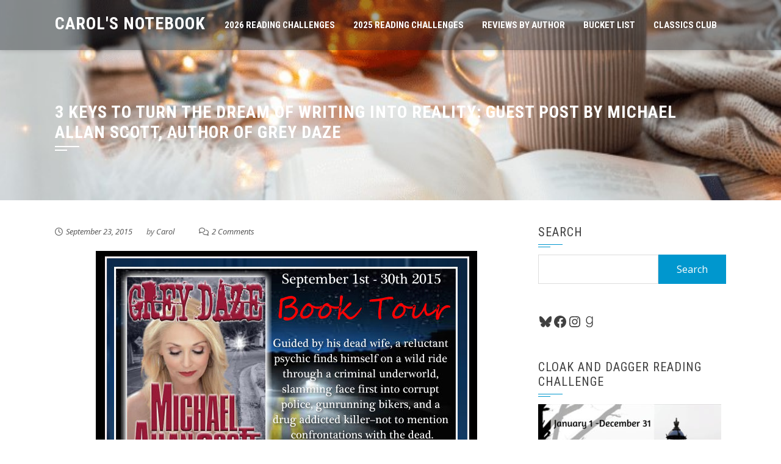

--- FILE ---
content_type: text/html; charset=UTF-8
request_url: https://carolsnotebook.com/2015/09/23/3-keys-to-turn-the-dream-of-writing-into-reality-guest-post-by-michael-allan-scott-author-of-grey-daze/
body_size: 21962
content:
<!DOCTYPE html>
<html lang="en-US">

    <head>
        <meta charset="UTF-8">
        <meta name="viewport" content="width=device-width, initial-scale=1">

        <title>3 Keys to Turn the Dream of Writing Into Reality: Guest post by Michael Allan Scott, author of Grey Daze &#8211; Carol&#039;s Notebook</title>
<meta name='robots' content='max-image-preview:large' />
<link rel='dns-prefetch' href='//fonts.googleapis.com' />
<link rel="alternate" type="application/rss+xml" title="Carol&#039;s Notebook &raquo; Feed" href="https://carolsnotebook.com/feed/" />
<link rel="alternate" type="application/rss+xml" title="Carol&#039;s Notebook &raquo; Comments Feed" href="https://carolsnotebook.com/comments/feed/" />
<link rel="alternate" type="application/rss+xml" title="Carol&#039;s Notebook &raquo; 3 Keys to Turn the Dream of Writing Into Reality: Guest post by Michael Allan Scott, author of Grey Daze Comments Feed" href="https://carolsnotebook.com/2015/09/23/3-keys-to-turn-the-dream-of-writing-into-reality-guest-post-by-michael-allan-scott-author-of-grey-daze/feed/" />
<link rel="alternate" title="oEmbed (JSON)" type="application/json+oembed" href="https://carolsnotebook.com/wp-json/oembed/1.0/embed?url=https%3A%2F%2Fcarolsnotebook.com%2F2015%2F09%2F23%2F3-keys-to-turn-the-dream-of-writing-into-reality-guest-post-by-michael-allan-scott-author-of-grey-daze%2F" />
<link rel="alternate" title="oEmbed (XML)" type="text/xml+oembed" href="https://carolsnotebook.com/wp-json/oembed/1.0/embed?url=https%3A%2F%2Fcarolsnotebook.com%2F2015%2F09%2F23%2F3-keys-to-turn-the-dream-of-writing-into-reality-guest-post-by-michael-allan-scott-author-of-grey-daze%2F&#038;format=xml" />
<style id='wp-img-auto-sizes-contain-inline-css'>
img:is([sizes=auto i],[sizes^="auto," i]){contain-intrinsic-size:3000px 1500px}
/*# sourceURL=wp-img-auto-sizes-contain-inline-css */
</style>
<style id='wp-emoji-styles-inline-css'>

	img.wp-smiley, img.emoji {
		display: inline !important;
		border: none !important;
		box-shadow: none !important;
		height: 1em !important;
		width: 1em !important;
		margin: 0 0.07em !important;
		vertical-align: -0.1em !important;
		background: none !important;
		padding: 0 !important;
	}
/*# sourceURL=wp-emoji-styles-inline-css */
</style>
<style id='wp-block-library-inline-css'>
:root{--wp-block-synced-color:#7a00df;--wp-block-synced-color--rgb:122,0,223;--wp-bound-block-color:var(--wp-block-synced-color);--wp-editor-canvas-background:#ddd;--wp-admin-theme-color:#007cba;--wp-admin-theme-color--rgb:0,124,186;--wp-admin-theme-color-darker-10:#006ba1;--wp-admin-theme-color-darker-10--rgb:0,107,160.5;--wp-admin-theme-color-darker-20:#005a87;--wp-admin-theme-color-darker-20--rgb:0,90,135;--wp-admin-border-width-focus:2px}@media (min-resolution:192dpi){:root{--wp-admin-border-width-focus:1.5px}}.wp-element-button{cursor:pointer}:root .has-very-light-gray-background-color{background-color:#eee}:root .has-very-dark-gray-background-color{background-color:#313131}:root .has-very-light-gray-color{color:#eee}:root .has-very-dark-gray-color{color:#313131}:root .has-vivid-green-cyan-to-vivid-cyan-blue-gradient-background{background:linear-gradient(135deg,#00d084,#0693e3)}:root .has-purple-crush-gradient-background{background:linear-gradient(135deg,#34e2e4,#4721fb 50%,#ab1dfe)}:root .has-hazy-dawn-gradient-background{background:linear-gradient(135deg,#faaca8,#dad0ec)}:root .has-subdued-olive-gradient-background{background:linear-gradient(135deg,#fafae1,#67a671)}:root .has-atomic-cream-gradient-background{background:linear-gradient(135deg,#fdd79a,#004a59)}:root .has-nightshade-gradient-background{background:linear-gradient(135deg,#330968,#31cdcf)}:root .has-midnight-gradient-background{background:linear-gradient(135deg,#020381,#2874fc)}:root{--wp--preset--font-size--normal:16px;--wp--preset--font-size--huge:42px}.has-regular-font-size{font-size:1em}.has-larger-font-size{font-size:2.625em}.has-normal-font-size{font-size:var(--wp--preset--font-size--normal)}.has-huge-font-size{font-size:var(--wp--preset--font-size--huge)}.has-text-align-center{text-align:center}.has-text-align-left{text-align:left}.has-text-align-right{text-align:right}.has-fit-text{white-space:nowrap!important}#end-resizable-editor-section{display:none}.aligncenter{clear:both}.items-justified-left{justify-content:flex-start}.items-justified-center{justify-content:center}.items-justified-right{justify-content:flex-end}.items-justified-space-between{justify-content:space-between}.screen-reader-text{border:0;clip-path:inset(50%);height:1px;margin:-1px;overflow:hidden;padding:0;position:absolute;width:1px;word-wrap:normal!important}.screen-reader-text:focus{background-color:#ddd;clip-path:none;color:#444;display:block;font-size:1em;height:auto;left:5px;line-height:normal;padding:15px 23px 14px;text-decoration:none;top:5px;width:auto;z-index:100000}html :where(.has-border-color){border-style:solid}html :where([style*=border-top-color]){border-top-style:solid}html :where([style*=border-right-color]){border-right-style:solid}html :where([style*=border-bottom-color]){border-bottom-style:solid}html :where([style*=border-left-color]){border-left-style:solid}html :where([style*=border-width]){border-style:solid}html :where([style*=border-top-width]){border-top-style:solid}html :where([style*=border-right-width]){border-right-style:solid}html :where([style*=border-bottom-width]){border-bottom-style:solid}html :where([style*=border-left-width]){border-left-style:solid}html :where(img[class*=wp-image-]){height:auto;max-width:100%}:where(figure){margin:0 0 1em}html :where(.is-position-sticky){--wp-admin--admin-bar--position-offset:var(--wp-admin--admin-bar--height,0px)}@media screen and (max-width:600px){html :where(.is-position-sticky){--wp-admin--admin-bar--position-offset:0px}}

/*# sourceURL=wp-block-library-inline-css */
</style><style id='wp-block-image-inline-css'>
.wp-block-image>a,.wp-block-image>figure>a{display:inline-block}.wp-block-image img{box-sizing:border-box;height:auto;max-width:100%;vertical-align:bottom}@media not (prefers-reduced-motion){.wp-block-image img.hide{visibility:hidden}.wp-block-image img.show{animation:show-content-image .4s}}.wp-block-image[style*=border-radius] img,.wp-block-image[style*=border-radius]>a{border-radius:inherit}.wp-block-image.has-custom-border img{box-sizing:border-box}.wp-block-image.aligncenter{text-align:center}.wp-block-image.alignfull>a,.wp-block-image.alignwide>a{width:100%}.wp-block-image.alignfull img,.wp-block-image.alignwide img{height:auto;width:100%}.wp-block-image .aligncenter,.wp-block-image .alignleft,.wp-block-image .alignright,.wp-block-image.aligncenter,.wp-block-image.alignleft,.wp-block-image.alignright{display:table}.wp-block-image .aligncenter>figcaption,.wp-block-image .alignleft>figcaption,.wp-block-image .alignright>figcaption,.wp-block-image.aligncenter>figcaption,.wp-block-image.alignleft>figcaption,.wp-block-image.alignright>figcaption{caption-side:bottom;display:table-caption}.wp-block-image .alignleft{float:left;margin:.5em 1em .5em 0}.wp-block-image .alignright{float:right;margin:.5em 0 .5em 1em}.wp-block-image .aligncenter{margin-left:auto;margin-right:auto}.wp-block-image :where(figcaption){margin-bottom:1em;margin-top:.5em}.wp-block-image.is-style-circle-mask img{border-radius:9999px}@supports ((-webkit-mask-image:none) or (mask-image:none)) or (-webkit-mask-image:none){.wp-block-image.is-style-circle-mask img{border-radius:0;-webkit-mask-image:url('data:image/svg+xml;utf8,<svg viewBox="0 0 100 100" xmlns="http://www.w3.org/2000/svg"><circle cx="50" cy="50" r="50"/></svg>');mask-image:url('data:image/svg+xml;utf8,<svg viewBox="0 0 100 100" xmlns="http://www.w3.org/2000/svg"><circle cx="50" cy="50" r="50"/></svg>');mask-mode:alpha;-webkit-mask-position:center;mask-position:center;-webkit-mask-repeat:no-repeat;mask-repeat:no-repeat;-webkit-mask-size:contain;mask-size:contain}}:root :where(.wp-block-image.is-style-rounded img,.wp-block-image .is-style-rounded img){border-radius:9999px}.wp-block-image figure{margin:0}.wp-lightbox-container{display:flex;flex-direction:column;position:relative}.wp-lightbox-container img{cursor:zoom-in}.wp-lightbox-container img:hover+button{opacity:1}.wp-lightbox-container button{align-items:center;backdrop-filter:blur(16px) saturate(180%);background-color:#5a5a5a40;border:none;border-radius:4px;cursor:zoom-in;display:flex;height:20px;justify-content:center;opacity:0;padding:0;position:absolute;right:16px;text-align:center;top:16px;width:20px;z-index:100}@media not (prefers-reduced-motion){.wp-lightbox-container button{transition:opacity .2s ease}}.wp-lightbox-container button:focus-visible{outline:3px auto #5a5a5a40;outline:3px auto -webkit-focus-ring-color;outline-offset:3px}.wp-lightbox-container button:hover{cursor:pointer;opacity:1}.wp-lightbox-container button:focus{opacity:1}.wp-lightbox-container button:focus,.wp-lightbox-container button:hover,.wp-lightbox-container button:not(:hover):not(:active):not(.has-background){background-color:#5a5a5a40;border:none}.wp-lightbox-overlay{box-sizing:border-box;cursor:zoom-out;height:100vh;left:0;overflow:hidden;position:fixed;top:0;visibility:hidden;width:100%;z-index:100000}.wp-lightbox-overlay .close-button{align-items:center;cursor:pointer;display:flex;justify-content:center;min-height:40px;min-width:40px;padding:0;position:absolute;right:calc(env(safe-area-inset-right) + 16px);top:calc(env(safe-area-inset-top) + 16px);z-index:5000000}.wp-lightbox-overlay .close-button:focus,.wp-lightbox-overlay .close-button:hover,.wp-lightbox-overlay .close-button:not(:hover):not(:active):not(.has-background){background:none;border:none}.wp-lightbox-overlay .lightbox-image-container{height:var(--wp--lightbox-container-height);left:50%;overflow:hidden;position:absolute;top:50%;transform:translate(-50%,-50%);transform-origin:top left;width:var(--wp--lightbox-container-width);z-index:9999999999}.wp-lightbox-overlay .wp-block-image{align-items:center;box-sizing:border-box;display:flex;height:100%;justify-content:center;margin:0;position:relative;transform-origin:0 0;width:100%;z-index:3000000}.wp-lightbox-overlay .wp-block-image img{height:var(--wp--lightbox-image-height);min-height:var(--wp--lightbox-image-height);min-width:var(--wp--lightbox-image-width);width:var(--wp--lightbox-image-width)}.wp-lightbox-overlay .wp-block-image figcaption{display:none}.wp-lightbox-overlay button{background:none;border:none}.wp-lightbox-overlay .scrim{background-color:#fff;height:100%;opacity:.9;position:absolute;width:100%;z-index:2000000}.wp-lightbox-overlay.active{visibility:visible}@media not (prefers-reduced-motion){.wp-lightbox-overlay.active{animation:turn-on-visibility .25s both}.wp-lightbox-overlay.active img{animation:turn-on-visibility .35s both}.wp-lightbox-overlay.show-closing-animation:not(.active){animation:turn-off-visibility .35s both}.wp-lightbox-overlay.show-closing-animation:not(.active) img{animation:turn-off-visibility .25s both}.wp-lightbox-overlay.zoom.active{animation:none;opacity:1;visibility:visible}.wp-lightbox-overlay.zoom.active .lightbox-image-container{animation:lightbox-zoom-in .4s}.wp-lightbox-overlay.zoom.active .lightbox-image-container img{animation:none}.wp-lightbox-overlay.zoom.active .scrim{animation:turn-on-visibility .4s forwards}.wp-lightbox-overlay.zoom.show-closing-animation:not(.active){animation:none}.wp-lightbox-overlay.zoom.show-closing-animation:not(.active) .lightbox-image-container{animation:lightbox-zoom-out .4s}.wp-lightbox-overlay.zoom.show-closing-animation:not(.active) .lightbox-image-container img{animation:none}.wp-lightbox-overlay.zoom.show-closing-animation:not(.active) .scrim{animation:turn-off-visibility .4s forwards}}@keyframes show-content-image{0%{visibility:hidden}99%{visibility:hidden}to{visibility:visible}}@keyframes turn-on-visibility{0%{opacity:0}to{opacity:1}}@keyframes turn-off-visibility{0%{opacity:1;visibility:visible}99%{opacity:0;visibility:visible}to{opacity:0;visibility:hidden}}@keyframes lightbox-zoom-in{0%{transform:translate(calc((-100vw + var(--wp--lightbox-scrollbar-width))/2 + var(--wp--lightbox-initial-left-position)),calc(-50vh + var(--wp--lightbox-initial-top-position))) scale(var(--wp--lightbox-scale))}to{transform:translate(-50%,-50%) scale(1)}}@keyframes lightbox-zoom-out{0%{transform:translate(-50%,-50%) scale(1);visibility:visible}99%{visibility:visible}to{transform:translate(calc((-100vw + var(--wp--lightbox-scrollbar-width))/2 + var(--wp--lightbox-initial-left-position)),calc(-50vh + var(--wp--lightbox-initial-top-position))) scale(var(--wp--lightbox-scale));visibility:hidden}}
/*# sourceURL=https://carolsnotebook.com/wp-includes/blocks/image/style.min.css */
</style>
<style id='wp-block-image-theme-inline-css'>
:root :where(.wp-block-image figcaption){color:#555;font-size:13px;text-align:center}.is-dark-theme :root :where(.wp-block-image figcaption){color:#ffffffa6}.wp-block-image{margin:0 0 1em}
/*# sourceURL=https://carolsnotebook.com/wp-includes/blocks/image/theme.min.css */
</style>
<style id='wp-block-paragraph-inline-css'>
.is-small-text{font-size:.875em}.is-regular-text{font-size:1em}.is-large-text{font-size:2.25em}.is-larger-text{font-size:3em}.has-drop-cap:not(:focus):first-letter{float:left;font-size:8.4em;font-style:normal;font-weight:100;line-height:.68;margin:.05em .1em 0 0;text-transform:uppercase}body.rtl .has-drop-cap:not(:focus):first-letter{float:none;margin-left:.1em}p.has-drop-cap.has-background{overflow:hidden}:root :where(p.has-background){padding:1.25em 2.375em}:where(p.has-text-color:not(.has-link-color)) a{color:inherit}p.has-text-align-left[style*="writing-mode:vertical-lr"],p.has-text-align-right[style*="writing-mode:vertical-rl"]{rotate:180deg}
/*# sourceURL=https://carolsnotebook.com/wp-includes/blocks/paragraph/style.min.css */
</style>
<style id='wp-block-social-links-inline-css'>
.wp-block-social-links{background:none;box-sizing:border-box;margin-left:0;padding-left:0;padding-right:0;text-indent:0}.wp-block-social-links .wp-social-link a,.wp-block-social-links .wp-social-link a:hover{border-bottom:0;box-shadow:none;text-decoration:none}.wp-block-social-links .wp-social-link svg{height:1em;width:1em}.wp-block-social-links .wp-social-link span:not(.screen-reader-text){font-size:.65em;margin-left:.5em;margin-right:.5em}.wp-block-social-links.has-small-icon-size{font-size:16px}.wp-block-social-links,.wp-block-social-links.has-normal-icon-size{font-size:24px}.wp-block-social-links.has-large-icon-size{font-size:36px}.wp-block-social-links.has-huge-icon-size{font-size:48px}.wp-block-social-links.aligncenter{display:flex;justify-content:center}.wp-block-social-links.alignright{justify-content:flex-end}.wp-block-social-link{border-radius:9999px;display:block}@media not (prefers-reduced-motion){.wp-block-social-link{transition:transform .1s ease}}.wp-block-social-link{height:auto}.wp-block-social-link a{align-items:center;display:flex;line-height:0}.wp-block-social-link:hover{transform:scale(1.1)}.wp-block-social-links .wp-block-social-link.wp-social-link{display:inline-block;margin:0;padding:0}.wp-block-social-links .wp-block-social-link.wp-social-link .wp-block-social-link-anchor,.wp-block-social-links .wp-block-social-link.wp-social-link .wp-block-social-link-anchor svg,.wp-block-social-links .wp-block-social-link.wp-social-link .wp-block-social-link-anchor:active,.wp-block-social-links .wp-block-social-link.wp-social-link .wp-block-social-link-anchor:hover,.wp-block-social-links .wp-block-social-link.wp-social-link .wp-block-social-link-anchor:visited{color:currentColor;fill:currentColor}:where(.wp-block-social-links:not(.is-style-logos-only)) .wp-social-link{background-color:#f0f0f0;color:#444}:where(.wp-block-social-links:not(.is-style-logos-only)) .wp-social-link-amazon{background-color:#f90;color:#fff}:where(.wp-block-social-links:not(.is-style-logos-only)) .wp-social-link-bandcamp{background-color:#1ea0c3;color:#fff}:where(.wp-block-social-links:not(.is-style-logos-only)) .wp-social-link-behance{background-color:#0757fe;color:#fff}:where(.wp-block-social-links:not(.is-style-logos-only)) .wp-social-link-bluesky{background-color:#0a7aff;color:#fff}:where(.wp-block-social-links:not(.is-style-logos-only)) .wp-social-link-codepen{background-color:#1e1f26;color:#fff}:where(.wp-block-social-links:not(.is-style-logos-only)) .wp-social-link-deviantart{background-color:#02e49b;color:#fff}:where(.wp-block-social-links:not(.is-style-logos-only)) .wp-social-link-discord{background-color:#5865f2;color:#fff}:where(.wp-block-social-links:not(.is-style-logos-only)) .wp-social-link-dribbble{background-color:#e94c89;color:#fff}:where(.wp-block-social-links:not(.is-style-logos-only)) .wp-social-link-dropbox{background-color:#4280ff;color:#fff}:where(.wp-block-social-links:not(.is-style-logos-only)) .wp-social-link-etsy{background-color:#f45800;color:#fff}:where(.wp-block-social-links:not(.is-style-logos-only)) .wp-social-link-facebook{background-color:#0866ff;color:#fff}:where(.wp-block-social-links:not(.is-style-logos-only)) .wp-social-link-fivehundredpx{background-color:#000;color:#fff}:where(.wp-block-social-links:not(.is-style-logos-only)) .wp-social-link-flickr{background-color:#0461dd;color:#fff}:where(.wp-block-social-links:not(.is-style-logos-only)) .wp-social-link-foursquare{background-color:#e65678;color:#fff}:where(.wp-block-social-links:not(.is-style-logos-only)) .wp-social-link-github{background-color:#24292d;color:#fff}:where(.wp-block-social-links:not(.is-style-logos-only)) .wp-social-link-goodreads{background-color:#eceadd;color:#382110}:where(.wp-block-social-links:not(.is-style-logos-only)) .wp-social-link-google{background-color:#ea4434;color:#fff}:where(.wp-block-social-links:not(.is-style-logos-only)) .wp-social-link-gravatar{background-color:#1d4fc4;color:#fff}:where(.wp-block-social-links:not(.is-style-logos-only)) .wp-social-link-instagram{background-color:#f00075;color:#fff}:where(.wp-block-social-links:not(.is-style-logos-only)) .wp-social-link-lastfm{background-color:#e21b24;color:#fff}:where(.wp-block-social-links:not(.is-style-logos-only)) .wp-social-link-linkedin{background-color:#0d66c2;color:#fff}:where(.wp-block-social-links:not(.is-style-logos-only)) .wp-social-link-mastodon{background-color:#3288d4;color:#fff}:where(.wp-block-social-links:not(.is-style-logos-only)) .wp-social-link-medium{background-color:#000;color:#fff}:where(.wp-block-social-links:not(.is-style-logos-only)) .wp-social-link-meetup{background-color:#f6405f;color:#fff}:where(.wp-block-social-links:not(.is-style-logos-only)) .wp-social-link-patreon{background-color:#000;color:#fff}:where(.wp-block-social-links:not(.is-style-logos-only)) .wp-social-link-pinterest{background-color:#e60122;color:#fff}:where(.wp-block-social-links:not(.is-style-logos-only)) .wp-social-link-pocket{background-color:#ef4155;color:#fff}:where(.wp-block-social-links:not(.is-style-logos-only)) .wp-social-link-reddit{background-color:#ff4500;color:#fff}:where(.wp-block-social-links:not(.is-style-logos-only)) .wp-social-link-skype{background-color:#0478d7;color:#fff}:where(.wp-block-social-links:not(.is-style-logos-only)) .wp-social-link-snapchat{background-color:#fefc00;color:#fff;stroke:#000}:where(.wp-block-social-links:not(.is-style-logos-only)) .wp-social-link-soundcloud{background-color:#ff5600;color:#fff}:where(.wp-block-social-links:not(.is-style-logos-only)) .wp-social-link-spotify{background-color:#1bd760;color:#fff}:where(.wp-block-social-links:not(.is-style-logos-only)) .wp-social-link-telegram{background-color:#2aabee;color:#fff}:where(.wp-block-social-links:not(.is-style-logos-only)) .wp-social-link-threads{background-color:#000;color:#fff}:where(.wp-block-social-links:not(.is-style-logos-only)) .wp-social-link-tiktok{background-color:#000;color:#fff}:where(.wp-block-social-links:not(.is-style-logos-only)) .wp-social-link-tumblr{background-color:#011835;color:#fff}:where(.wp-block-social-links:not(.is-style-logos-only)) .wp-social-link-twitch{background-color:#6440a4;color:#fff}:where(.wp-block-social-links:not(.is-style-logos-only)) .wp-social-link-twitter{background-color:#1da1f2;color:#fff}:where(.wp-block-social-links:not(.is-style-logos-only)) .wp-social-link-vimeo{background-color:#1eb7ea;color:#fff}:where(.wp-block-social-links:not(.is-style-logos-only)) .wp-social-link-vk{background-color:#4680c2;color:#fff}:where(.wp-block-social-links:not(.is-style-logos-only)) .wp-social-link-wordpress{background-color:#3499cd;color:#fff}:where(.wp-block-social-links:not(.is-style-logos-only)) .wp-social-link-whatsapp{background-color:#25d366;color:#fff}:where(.wp-block-social-links:not(.is-style-logos-only)) .wp-social-link-x{background-color:#000;color:#fff}:where(.wp-block-social-links:not(.is-style-logos-only)) .wp-social-link-yelp{background-color:#d32422;color:#fff}:where(.wp-block-social-links:not(.is-style-logos-only)) .wp-social-link-youtube{background-color:red;color:#fff}:where(.wp-block-social-links.is-style-logos-only) .wp-social-link{background:none}:where(.wp-block-social-links.is-style-logos-only) .wp-social-link svg{height:1.25em;width:1.25em}:where(.wp-block-social-links.is-style-logos-only) .wp-social-link-amazon{color:#f90}:where(.wp-block-social-links.is-style-logos-only) .wp-social-link-bandcamp{color:#1ea0c3}:where(.wp-block-social-links.is-style-logos-only) .wp-social-link-behance{color:#0757fe}:where(.wp-block-social-links.is-style-logos-only) .wp-social-link-bluesky{color:#0a7aff}:where(.wp-block-social-links.is-style-logos-only) .wp-social-link-codepen{color:#1e1f26}:where(.wp-block-social-links.is-style-logos-only) .wp-social-link-deviantart{color:#02e49b}:where(.wp-block-social-links.is-style-logos-only) .wp-social-link-discord{color:#5865f2}:where(.wp-block-social-links.is-style-logos-only) .wp-social-link-dribbble{color:#e94c89}:where(.wp-block-social-links.is-style-logos-only) .wp-social-link-dropbox{color:#4280ff}:where(.wp-block-social-links.is-style-logos-only) .wp-social-link-etsy{color:#f45800}:where(.wp-block-social-links.is-style-logos-only) .wp-social-link-facebook{color:#0866ff}:where(.wp-block-social-links.is-style-logos-only) .wp-social-link-fivehundredpx{color:#000}:where(.wp-block-social-links.is-style-logos-only) .wp-social-link-flickr{color:#0461dd}:where(.wp-block-social-links.is-style-logos-only) .wp-social-link-foursquare{color:#e65678}:where(.wp-block-social-links.is-style-logos-only) .wp-social-link-github{color:#24292d}:where(.wp-block-social-links.is-style-logos-only) .wp-social-link-goodreads{color:#382110}:where(.wp-block-social-links.is-style-logos-only) .wp-social-link-google{color:#ea4434}:where(.wp-block-social-links.is-style-logos-only) .wp-social-link-gravatar{color:#1d4fc4}:where(.wp-block-social-links.is-style-logos-only) .wp-social-link-instagram{color:#f00075}:where(.wp-block-social-links.is-style-logos-only) .wp-social-link-lastfm{color:#e21b24}:where(.wp-block-social-links.is-style-logos-only) .wp-social-link-linkedin{color:#0d66c2}:where(.wp-block-social-links.is-style-logos-only) .wp-social-link-mastodon{color:#3288d4}:where(.wp-block-social-links.is-style-logos-only) .wp-social-link-medium{color:#000}:where(.wp-block-social-links.is-style-logos-only) .wp-social-link-meetup{color:#f6405f}:where(.wp-block-social-links.is-style-logos-only) .wp-social-link-patreon{color:#000}:where(.wp-block-social-links.is-style-logos-only) .wp-social-link-pinterest{color:#e60122}:where(.wp-block-social-links.is-style-logos-only) .wp-social-link-pocket{color:#ef4155}:where(.wp-block-social-links.is-style-logos-only) .wp-social-link-reddit{color:#ff4500}:where(.wp-block-social-links.is-style-logos-only) .wp-social-link-skype{color:#0478d7}:where(.wp-block-social-links.is-style-logos-only) .wp-social-link-snapchat{color:#fff;stroke:#000}:where(.wp-block-social-links.is-style-logos-only) .wp-social-link-soundcloud{color:#ff5600}:where(.wp-block-social-links.is-style-logos-only) .wp-social-link-spotify{color:#1bd760}:where(.wp-block-social-links.is-style-logos-only) .wp-social-link-telegram{color:#2aabee}:where(.wp-block-social-links.is-style-logos-only) .wp-social-link-threads{color:#000}:where(.wp-block-social-links.is-style-logos-only) .wp-social-link-tiktok{color:#000}:where(.wp-block-social-links.is-style-logos-only) .wp-social-link-tumblr{color:#011835}:where(.wp-block-social-links.is-style-logos-only) .wp-social-link-twitch{color:#6440a4}:where(.wp-block-social-links.is-style-logos-only) .wp-social-link-twitter{color:#1da1f2}:where(.wp-block-social-links.is-style-logos-only) .wp-social-link-vimeo{color:#1eb7ea}:where(.wp-block-social-links.is-style-logos-only) .wp-social-link-vk{color:#4680c2}:where(.wp-block-social-links.is-style-logos-only) .wp-social-link-whatsapp{color:#25d366}:where(.wp-block-social-links.is-style-logos-only) .wp-social-link-wordpress{color:#3499cd}:where(.wp-block-social-links.is-style-logos-only) .wp-social-link-x{color:#000}:where(.wp-block-social-links.is-style-logos-only) .wp-social-link-yelp{color:#d32422}:where(.wp-block-social-links.is-style-logos-only) .wp-social-link-youtube{color:red}.wp-block-social-links.is-style-pill-shape .wp-social-link{width:auto}:root :where(.wp-block-social-links .wp-social-link a){padding:.25em}:root :where(.wp-block-social-links.is-style-logos-only .wp-social-link a){padding:0}:root :where(.wp-block-social-links.is-style-pill-shape .wp-social-link a){padding-left:.6666666667em;padding-right:.6666666667em}.wp-block-social-links:not(.has-icon-color):not(.has-icon-background-color) .wp-social-link-snapchat .wp-block-social-link-label{color:#000}
/*# sourceURL=https://carolsnotebook.com/wp-includes/blocks/social-links/style.min.css */
</style>
<style id='global-styles-inline-css'>
:root{--wp--preset--aspect-ratio--square: 1;--wp--preset--aspect-ratio--4-3: 4/3;--wp--preset--aspect-ratio--3-4: 3/4;--wp--preset--aspect-ratio--3-2: 3/2;--wp--preset--aspect-ratio--2-3: 2/3;--wp--preset--aspect-ratio--16-9: 16/9;--wp--preset--aspect-ratio--9-16: 9/16;--wp--preset--color--black: #000000;--wp--preset--color--cyan-bluish-gray: #abb8c3;--wp--preset--color--white: #ffffff;--wp--preset--color--pale-pink: #f78da7;--wp--preset--color--vivid-red: #cf2e2e;--wp--preset--color--luminous-vivid-orange: #ff6900;--wp--preset--color--luminous-vivid-amber: #fcb900;--wp--preset--color--light-green-cyan: #7bdcb5;--wp--preset--color--vivid-green-cyan: #00d084;--wp--preset--color--pale-cyan-blue: #8ed1fc;--wp--preset--color--vivid-cyan-blue: #0693e3;--wp--preset--color--vivid-purple: #9b51e0;--wp--preset--gradient--vivid-cyan-blue-to-vivid-purple: linear-gradient(135deg,rgb(6,147,227) 0%,rgb(155,81,224) 100%);--wp--preset--gradient--light-green-cyan-to-vivid-green-cyan: linear-gradient(135deg,rgb(122,220,180) 0%,rgb(0,208,130) 100%);--wp--preset--gradient--luminous-vivid-amber-to-luminous-vivid-orange: linear-gradient(135deg,rgb(252,185,0) 0%,rgb(255,105,0) 100%);--wp--preset--gradient--luminous-vivid-orange-to-vivid-red: linear-gradient(135deg,rgb(255,105,0) 0%,rgb(207,46,46) 100%);--wp--preset--gradient--very-light-gray-to-cyan-bluish-gray: linear-gradient(135deg,rgb(238,238,238) 0%,rgb(169,184,195) 100%);--wp--preset--gradient--cool-to-warm-spectrum: linear-gradient(135deg,rgb(74,234,220) 0%,rgb(151,120,209) 20%,rgb(207,42,186) 40%,rgb(238,44,130) 60%,rgb(251,105,98) 80%,rgb(254,248,76) 100%);--wp--preset--gradient--blush-light-purple: linear-gradient(135deg,rgb(255,206,236) 0%,rgb(152,150,240) 100%);--wp--preset--gradient--blush-bordeaux: linear-gradient(135deg,rgb(254,205,165) 0%,rgb(254,45,45) 50%,rgb(107,0,62) 100%);--wp--preset--gradient--luminous-dusk: linear-gradient(135deg,rgb(255,203,112) 0%,rgb(199,81,192) 50%,rgb(65,88,208) 100%);--wp--preset--gradient--pale-ocean: linear-gradient(135deg,rgb(255,245,203) 0%,rgb(182,227,212) 50%,rgb(51,167,181) 100%);--wp--preset--gradient--electric-grass: linear-gradient(135deg,rgb(202,248,128) 0%,rgb(113,206,126) 100%);--wp--preset--gradient--midnight: linear-gradient(135deg,rgb(2,3,129) 0%,rgb(40,116,252) 100%);--wp--preset--font-size--small: 0.9rem;--wp--preset--font-size--medium: 1.05rem;--wp--preset--font-size--large: clamp(1.39rem, 1.39rem + ((1vw - 0.2rem) * 0.836), 1.85rem);--wp--preset--font-size--x-large: clamp(1.85rem, 1.85rem + ((1vw - 0.2rem) * 1.182), 2.5rem);--wp--preset--font-size--xx-large: clamp(2.5rem, 2.5rem + ((1vw - 0.2rem) * 1.4), 3.27rem);--wp--preset--spacing--20: 0.44rem;--wp--preset--spacing--30: 0.67rem;--wp--preset--spacing--40: 1rem;--wp--preset--spacing--50: 1.5rem;--wp--preset--spacing--60: 2.25rem;--wp--preset--spacing--70: 3.38rem;--wp--preset--spacing--80: 5.06rem;--wp--preset--shadow--natural: 6px 6px 9px rgba(0, 0, 0, 0.2);--wp--preset--shadow--deep: 12px 12px 50px rgba(0, 0, 0, 0.4);--wp--preset--shadow--sharp: 6px 6px 0px rgba(0, 0, 0, 0.2);--wp--preset--shadow--outlined: 6px 6px 0px -3px rgb(255, 255, 255), 6px 6px rgb(0, 0, 0);--wp--preset--shadow--crisp: 6px 6px 0px rgb(0, 0, 0);}:root { --wp--style--global--content-size: 1100px;--wp--style--global--wide-size: 1200px; }:where(body) { margin: 0; }.wp-site-blocks > .alignleft { float: left; margin-right: 2em; }.wp-site-blocks > .alignright { float: right; margin-left: 2em; }.wp-site-blocks > .aligncenter { justify-content: center; margin-left: auto; margin-right: auto; }:where(.wp-site-blocks) > * { margin-block-start: 24px; margin-block-end: 0; }:where(.wp-site-blocks) > :first-child { margin-block-start: 0; }:where(.wp-site-blocks) > :last-child { margin-block-end: 0; }:root { --wp--style--block-gap: 24px; }:root :where(.is-layout-flow) > :first-child{margin-block-start: 0;}:root :where(.is-layout-flow) > :last-child{margin-block-end: 0;}:root :where(.is-layout-flow) > *{margin-block-start: 24px;margin-block-end: 0;}:root :where(.is-layout-constrained) > :first-child{margin-block-start: 0;}:root :where(.is-layout-constrained) > :last-child{margin-block-end: 0;}:root :where(.is-layout-constrained) > *{margin-block-start: 24px;margin-block-end: 0;}:root :where(.is-layout-flex){gap: 24px;}:root :where(.is-layout-grid){gap: 24px;}.is-layout-flow > .alignleft{float: left;margin-inline-start: 0;margin-inline-end: 2em;}.is-layout-flow > .alignright{float: right;margin-inline-start: 2em;margin-inline-end: 0;}.is-layout-flow > .aligncenter{margin-left: auto !important;margin-right: auto !important;}.is-layout-constrained > .alignleft{float: left;margin-inline-start: 0;margin-inline-end: 2em;}.is-layout-constrained > .alignright{float: right;margin-inline-start: 2em;margin-inline-end: 0;}.is-layout-constrained > .aligncenter{margin-left: auto !important;margin-right: auto !important;}.is-layout-constrained > :where(:not(.alignleft):not(.alignright):not(.alignfull)){max-width: var(--wp--style--global--content-size);margin-left: auto !important;margin-right: auto !important;}.is-layout-constrained > .alignwide{max-width: var(--wp--style--global--wide-size);}body .is-layout-flex{display: flex;}.is-layout-flex{flex-wrap: wrap;align-items: center;}.is-layout-flex > :is(*, div){margin: 0;}body .is-layout-grid{display: grid;}.is-layout-grid > :is(*, div){margin: 0;}body{padding-top: 0px;padding-right: 0px;padding-bottom: 0px;padding-left: 0px;}:root :where(.wp-element-button, .wp-block-button__link){background-color: #32373c;border-width: 0;color: #fff;font-family: inherit;font-size: inherit;font-style: inherit;font-weight: inherit;letter-spacing: inherit;line-height: inherit;padding-top: calc(0.667em + 2px);padding-right: calc(1.333em + 2px);padding-bottom: calc(0.667em + 2px);padding-left: calc(1.333em + 2px);text-decoration: none;text-transform: inherit;}.has-black-color{color: var(--wp--preset--color--black) !important;}.has-cyan-bluish-gray-color{color: var(--wp--preset--color--cyan-bluish-gray) !important;}.has-white-color{color: var(--wp--preset--color--white) !important;}.has-pale-pink-color{color: var(--wp--preset--color--pale-pink) !important;}.has-vivid-red-color{color: var(--wp--preset--color--vivid-red) !important;}.has-luminous-vivid-orange-color{color: var(--wp--preset--color--luminous-vivid-orange) !important;}.has-luminous-vivid-amber-color{color: var(--wp--preset--color--luminous-vivid-amber) !important;}.has-light-green-cyan-color{color: var(--wp--preset--color--light-green-cyan) !important;}.has-vivid-green-cyan-color{color: var(--wp--preset--color--vivid-green-cyan) !important;}.has-pale-cyan-blue-color{color: var(--wp--preset--color--pale-cyan-blue) !important;}.has-vivid-cyan-blue-color{color: var(--wp--preset--color--vivid-cyan-blue) !important;}.has-vivid-purple-color{color: var(--wp--preset--color--vivid-purple) !important;}.has-black-background-color{background-color: var(--wp--preset--color--black) !important;}.has-cyan-bluish-gray-background-color{background-color: var(--wp--preset--color--cyan-bluish-gray) !important;}.has-white-background-color{background-color: var(--wp--preset--color--white) !important;}.has-pale-pink-background-color{background-color: var(--wp--preset--color--pale-pink) !important;}.has-vivid-red-background-color{background-color: var(--wp--preset--color--vivid-red) !important;}.has-luminous-vivid-orange-background-color{background-color: var(--wp--preset--color--luminous-vivid-orange) !important;}.has-luminous-vivid-amber-background-color{background-color: var(--wp--preset--color--luminous-vivid-amber) !important;}.has-light-green-cyan-background-color{background-color: var(--wp--preset--color--light-green-cyan) !important;}.has-vivid-green-cyan-background-color{background-color: var(--wp--preset--color--vivid-green-cyan) !important;}.has-pale-cyan-blue-background-color{background-color: var(--wp--preset--color--pale-cyan-blue) !important;}.has-vivid-cyan-blue-background-color{background-color: var(--wp--preset--color--vivid-cyan-blue) !important;}.has-vivid-purple-background-color{background-color: var(--wp--preset--color--vivid-purple) !important;}.has-black-border-color{border-color: var(--wp--preset--color--black) !important;}.has-cyan-bluish-gray-border-color{border-color: var(--wp--preset--color--cyan-bluish-gray) !important;}.has-white-border-color{border-color: var(--wp--preset--color--white) !important;}.has-pale-pink-border-color{border-color: var(--wp--preset--color--pale-pink) !important;}.has-vivid-red-border-color{border-color: var(--wp--preset--color--vivid-red) !important;}.has-luminous-vivid-orange-border-color{border-color: var(--wp--preset--color--luminous-vivid-orange) !important;}.has-luminous-vivid-amber-border-color{border-color: var(--wp--preset--color--luminous-vivid-amber) !important;}.has-light-green-cyan-border-color{border-color: var(--wp--preset--color--light-green-cyan) !important;}.has-vivid-green-cyan-border-color{border-color: var(--wp--preset--color--vivid-green-cyan) !important;}.has-pale-cyan-blue-border-color{border-color: var(--wp--preset--color--pale-cyan-blue) !important;}.has-vivid-cyan-blue-border-color{border-color: var(--wp--preset--color--vivid-cyan-blue) !important;}.has-vivid-purple-border-color{border-color: var(--wp--preset--color--vivid-purple) !important;}.has-vivid-cyan-blue-to-vivid-purple-gradient-background{background: var(--wp--preset--gradient--vivid-cyan-blue-to-vivid-purple) !important;}.has-light-green-cyan-to-vivid-green-cyan-gradient-background{background: var(--wp--preset--gradient--light-green-cyan-to-vivid-green-cyan) !important;}.has-luminous-vivid-amber-to-luminous-vivid-orange-gradient-background{background: var(--wp--preset--gradient--luminous-vivid-amber-to-luminous-vivid-orange) !important;}.has-luminous-vivid-orange-to-vivid-red-gradient-background{background: var(--wp--preset--gradient--luminous-vivid-orange-to-vivid-red) !important;}.has-very-light-gray-to-cyan-bluish-gray-gradient-background{background: var(--wp--preset--gradient--very-light-gray-to-cyan-bluish-gray) !important;}.has-cool-to-warm-spectrum-gradient-background{background: var(--wp--preset--gradient--cool-to-warm-spectrum) !important;}.has-blush-light-purple-gradient-background{background: var(--wp--preset--gradient--blush-light-purple) !important;}.has-blush-bordeaux-gradient-background{background: var(--wp--preset--gradient--blush-bordeaux) !important;}.has-luminous-dusk-gradient-background{background: var(--wp--preset--gradient--luminous-dusk) !important;}.has-pale-ocean-gradient-background{background: var(--wp--preset--gradient--pale-ocean) !important;}.has-electric-grass-gradient-background{background: var(--wp--preset--gradient--electric-grass) !important;}.has-midnight-gradient-background{background: var(--wp--preset--gradient--midnight) !important;}.has-small-font-size{font-size: var(--wp--preset--font-size--small) !important;}.has-medium-font-size{font-size: var(--wp--preset--font-size--medium) !important;}.has-large-font-size{font-size: var(--wp--preset--font-size--large) !important;}.has-x-large-font-size{font-size: var(--wp--preset--font-size--x-large) !important;}.has-xx-large-font-size{font-size: var(--wp--preset--font-size--xx-large) !important;}
/*# sourceURL=global-styles-inline-css */
</style>

<link rel='stylesheet' id='ubb-front-end-styles-css' href='https://carolsnotebook.com/wp-content/plugins/ultimate-book-blogger/assets/css/frontend.css?ver=3.9.2' media='all' />
<style id='ubb-front-end-styles-inline-css'>

        .ubb-content-warning {
            background: #E61C20;
            color: #ffffff;
        }
        
        .ubb-about-author {
            background: #ffffff;
            border: 1px solid #777777;
            color: #777777;
        }
        
        .ubb-tabs ul li a {
            color: #787878;
        }

        .ubb-tabs li.ubb-active-link, .ubb-tabs-content {
            background: #ffffff;
            border: 1px solid #e6e6e6;
        }
        
        .ubb-tabs li.ubb-active-link {
            border-bottom-color: #ffffff;
        }

        .ubb-tabs li.ubb-active-link a {
            color: #000000;
        }

        .ubb-related-post:hover {
            background: #F1F1F1;
        }
        
        .ubb-spoiler .ubb-thespoil {
            background: #ffff99;
        }
        
/*# sourceURL=ubb-front-end-styles-inline-css */
</style>
<link rel='stylesheet' id='animate-css' href='https://carolsnotebook.com/wp-content/themes/square/css/animate.css?ver=2.0.66' media='all' />
<link rel='stylesheet' id='font-awesome-v4-shims-css' href='https://carolsnotebook.com/wp-content/themes/square/css/v4-shims.css?ver=2.0.66' media='all' />
<link rel='stylesheet' id='font-awesome-6.3.0-css' href='https://carolsnotebook.com/wp-content/themes/square/css/font-awesome-6.3.0.css?ver=2.0.66' media='all' />
<link rel='stylesheet' id='owl-carousel-css' href='https://carolsnotebook.com/wp-content/themes/square/css/owl.carousel.css?ver=2.0.66' media='all' />
<link rel='stylesheet' id='square-style-css' href='https://carolsnotebook.com/wp-content/themes/square/style.css?ver=2.0.66' media='all' />
<style id='square-style-inline-css'>
:root{--square-template-color:#0097ce;--square-template-dark-color:#0088b9}
/*# sourceURL=square-style-inline-css */
</style>
<link rel='stylesheet' id='square-fonts-css' href='https://fonts.googleapis.com/css?family=Open+Sans%3A300%2C400%2C500%2C600%2C700%2C800%2C300i%2C400i%2C500i%2C600i%2C700i%2C800i%7CRoboto+Condensed%3A300%2C300i%2C400%2C400i%2C700%2C700i&#038;subset=latin%2Clatin-ext&#038;display=swap' media='all' />
<script src="https://carolsnotebook.com/wp-includes/js/jquery/jquery.min.js?ver=3.7.1" id="jquery-core-js"></script>
<script src="https://carolsnotebook.com/wp-includes/js/jquery/jquery-migrate.min.js?ver=3.4.1" id="jquery-migrate-js"></script>
<link rel="https://api.w.org/" href="https://carolsnotebook.com/wp-json/" /><link rel="alternate" title="JSON" type="application/json" href="https://carolsnotebook.com/wp-json/wp/v2/posts/24002" /><link rel="EditURI" type="application/rsd+xml" title="RSD" href="https://carolsnotebook.com/xmlrpc.php?rsd" />
<meta name="generator" content="WordPress 6.9" />
<link rel="canonical" href="https://carolsnotebook.com/2015/09/23/3-keys-to-turn-the-dream-of-writing-into-reality-guest-post-by-michael-allan-scott-author-of-grey-daze/" />
<link rel='shortlink' href='https://carolsnotebook.com/?p=24002' />
<meta name="twitter:image" content="https://carolsnotebook.com/wp-content/uploads/2015/09/Grey-Daze-2.jpg"><meta property="og:image" content="https://carolsnotebook.com/wp-content/uploads/2015/09/Grey-Daze-2.jpg"><style>.sq-main-header{background-image: url(https://carolsnotebook.com/wp-content/uploads/2022/12/Copy-of-headers-3.jpg)}</style><link rel="icon" href="https://carolsnotebook.com/wp-content/uploads/2013/07/cropped-c_monogram_orange_teal_dot_circle_sticker-p2178111993594203430somv_315-32x32.jpg" sizes="32x32" />
<link rel="icon" href="https://carolsnotebook.com/wp-content/uploads/2013/07/cropped-c_monogram_orange_teal_dot_circle_sticker-p2178111993594203430somv_315-192x192.jpg" sizes="192x192" />
<link rel="apple-touch-icon" href="https://carolsnotebook.com/wp-content/uploads/2013/07/cropped-c_monogram_orange_teal_dot_circle_sticker-p2178111993594203430somv_315-180x180.jpg" />
<meta name="msapplication-TileImage" content="https://carolsnotebook.com/wp-content/uploads/2013/07/cropped-c_monogram_orange_teal_dot_circle_sticker-p2178111993594203430somv_315-270x270.jpg" />
    </head>

    <body class="wp-singular post-template-default single single-post postid-24002 single-format-standard wp-embed-responsive wp-theme-square sq_right_sidebar">
                <div id="sq-page">
            <a class="skip-link screen-reader-text" href="#sq-content">Skip to content</a>
                        <header id="sq-masthead" class="sq-site-header sq-black disable-sticky">
                <div class="sq-container">
                    <div id="sq-site-branding">
                                                                                    <p class="sq-site-title"><a href="https://carolsnotebook.com/" rel="home">Carol&#039;s Notebook</a></p>
                                                        <p class="sq-site-description"></p>
                                            </div><!-- .site-branding -->

                    <a href="#" class="sq-toggle-nav">
                        <span></span>
                    </a>

                    <nav id="sq-site-navigation" class="sq-main-navigation">
                        <div class="sq-menu sq-clearfix"><ul id="menu-top-navigation" class="sq-clearfix"><li id="menu-item-41792" class="menu-item menu-item-type-post_type menu-item-object-page menu-item-41792"><a href="https://carolsnotebook.com/2026-reading-challenges/">2026 Reading Challenges</a></li>
<li id="menu-item-40559" class="menu-item menu-item-type-post_type menu-item-object-page menu-item-40559"><a href="https://carolsnotebook.com/2025-reading-challenges/">2025 Reading Challenges</a></li>
<li id="menu-item-34112" class="menu-item menu-item-type-post_type menu-item-object-page menu-item-34112"><a href="https://carolsnotebook.com/reviews-by-author/">Reviews by Author</a></li>
<li id="menu-item-28797" class="menu-item menu-item-type-post_type menu-item-object-page menu-item-28797"><a href="https://carolsnotebook.com/bucket-list/">Bucket List</a></li>
<li id="menu-item-36530" class="menu-item menu-item-type-post_type menu-item-object-page menu-item-36530"><a href="https://carolsnotebook.com/classics-club-2/">Classics Club</a></li>
</ul></div>                    </nav><!-- #site-navigation -->
                </div>
            </header><!-- #masthead -->

            <div id="sq-content" class="sq-site-content sq-clearfix">
<header class="sq-main-header">
    <div class="sq-container">
        <h1 class="sq-main-title">3 Keys to Turn the Dream of Writing Into Reality: Guest post by Michael Allan Scott, author of Grey Daze</h1>    </div>
</header><!-- .entry-header -->

<div class="sq-container sq-clearfix">
    <div id="primary" class="content-area">
        <main id="main" class="site-main" role="main">

            
                
<article id="post-24002" class="sq-hentry post-24002 post type-post status-publish format-standard category-blog-tours category-guest-post-2 book-author-michael-allan-scott book-series-lance-underphal-mysteries book-publisher-the-author">

    <div class="entry-meta">
        <span class="posted-on"><i class="fa-regular fa-clock"></i><a href="https://carolsnotebook.com/2015/09/23/3-keys-to-turn-the-dream-of-writing-into-reality-guest-post-by-michael-allan-scott-author-of-grey-daze/" rel="bookmark"><time class="entry-date published" datetime="2015-09-23T09:06:40-04:00">September 23, 2015</time><time class="updated" datetime="2015-10-28T14:58:12-04:00">October 28, 2015</time></a></span><span class="byline"> by <span class="author vcard"><a class="url fn n" href="https://carolsnotebook.com/author/carolsnotebook/">Carol</a></span></span><span class="comment-count"><i class="fa-regular fa-comments"></i><a href="https://carolsnotebook.com/2015/09/23/3-keys-to-turn-the-dream-of-writing-into-reality-guest-post-by-michael-allan-scott-author-of-grey-daze/#comments">2 Comments</a></span>    </div><!-- .entry-meta -->

    <div class="entry-content single-entry-content">
        <p class="ubb-blog-tour-banner"><a href="http://www.pumpupyourbook.com/2015/07/17/pump-up-your-book-presents-grey-daze-virtual-book-publicity-tour/" target="_blank"><img src="https://carolsnotebook.com/wp-content/uploads/2015/09/Grey-Daze-banner.jpg" alt="3 Keys to Turn the Dream of Writing Into Reality: Guest post by Michael Allan Scott, author of Grey Daze"></a></p><h3>3 Keys to Turn the Dream of Writing Into Reality</h3>
<h3>by Michael Allan Scott</h3>
<p><strong>Dreams To Reality – </strong></p>
<p>I saw a statistic in a blog, recently – “85% of readers dream of publishing their own book.” This may or may not be accurate, but I wouldn’t be surprised.</p>
<p>The trick on this planet is turning a dream into reality. Most of us are here to do just that—turn dreams into reality. And when you look this over, in one form or another, that’s ALL we do, whether they be nightmares or pleasant dreams. The striving toward such goals is the stuff from which we are made.</p>
<p><strong>A Half Truth Is Still a Lie –</strong></p>
<p>Not to put too fine a point on it, that blog I browsed was pitching a course on writing, hence the message was slanted—in short, marketing. The blogger wanted the prospective customer to know “publishing your own book isn’t anywhere near as difficult as it used to be.” This, of course, is a true statement. The blogger goes on to write “It has become very easy to publish your book on Amazon and gain access to millions of readers almost instantly.” While this may be true, it conveniently omits the fact that instant access to millions of readers on Amazon doesn’t typically translate into book sales.</p>
<p>I take umbrage at attempts to woo the wide-eyed hopefuls of the world, however naive they may be, into money-making schemes to their detriment. I find passionate hope a highly valued trait to be treated with respect and carefully nurtured to the advantage of all dreamers who dare dream lofty dreams.</p>
<p>In my view, it takes a minimum of three vital aspects to succeed at any endeavor, including writing for publication:</p>
<ol>
<li>Reality – Facing “what is” versus how you “want it to be” is key. Otherwise, you don’t have a firm grasp of where you are. And if you don’t know where you are starting from, you’re not likely to get to the desired destination.</li>
<li>Persistence – It seems it always takes longer to realize a dream than it should. That’s not what’s important. Realization of the dream is the only thing that counts. Keep at it.</li>
<li>Hope – The spark of life, itself. Without hope all is lost. Keep the fire of hope alive and shining bright.</li>
</ol>
<p><strong>What You Need to Succeed, What You Don’t Need – </strong></p>
<p>I recently received a mentoring request from an aspiring writer. It went as follows:</p>
<p><em>“I am working on writing a book, memoir. I was wondering if you mentored anyone or if you know of any groups that I could become involved with that would allow feedback.”</em></p>
<p>My reply:</p>
<p>I’m flattered and I love to help whenever and wherever I can. However, due to time constraints personal mentoring is not an option for me at this time.</p>
<p>Please keep in mind, I speak only from personal experience. First and foremost, you’ll need to master the craft of writing, which brings forth your voice—the creative core form which your style flows.</p>
<p>I avoided writing/critique groups based on the premise that only those who can, <strong><em>do. </em></strong>While mostly well-meaning, those who haven’t done it are not in a good position to teach, critique other would-be writers. Most writing groups seem to be the blind leading the blind, huddling together in the faint hope that there is safety in numbers when it comes to art. I hold the opposite view, art is created by individuals, great art is created by individuals with a singular voice and a persistent passion to express their art in spite of all else.</p>
<p>Learn the basic rules of the craft inside and out, to the point where they are unconscious, part of your ingrained writing style. This you can do by studying books on how to write. There are a handful of great books on the subject. But beware, there are a plethora of fair to mediocre attempts to elucidate the basic principles of good writing.</p>
<p>Two of my favorites are:</p>
<ol>
<li><u><a href="http://www.amazon.com/Elements-Style-4th-William-Strunk/dp/0205313426/">The Elements of Style</a></u> | William Strunk, Jr. &amp; E. B. White.</li>
<li>Steven King | <u><a href="http://www.amazon.com/Writing-10th-Anniversary-Memoir-Craft/dp/1439156816/">On Writing – A Memoir of the Craft</a></u></li>
</ol>
<p>I recommend reading anything and everything that interests, excites, thrills, and/or amazes you. Pick it apart, analyze the writing word by word, sentence by sentence—get to know its nuances, what makes it work for you.</p>
<p>Glen Fry relates an anecdote about Bob Seeger’s advice in the documentary, <u><a href="https://www.youtube.com/watch?v=KlOSWRZ4bl0">History of the Eagles</a></u>:</p>
<p>“If you want to make it, you’re going to have to write your own songs,” Seeger tells him.</p>
<p>“But what if they’re bad?” Fry asks.</p>
<p>“Well they’re going to be bad,” says Seeger, “but you just keeping writing and eventually you’ll write a good one.”</p>
<p>Fundamentally, you need to write. Start writing and keep writing until your writing meets your expectations as the discerning reader you are. I wrote, and submitted for publication, somewhere in the neighborhood of 250,000 words before I began to see the light from the bottom of the garbage bin. I continue to improve with each new work.</p>
<p>What I am NOT telling you here is as important, if not more so, than advice on writing craft. Writing for publication is a BUSINESS. And like any successful business, there’s far more involved than writing a good book, not the least of which is marketing. Without mastering the business aspects of writing you have a Powerball jackpot ticket chance for commercial success. But that is a subject for another blog.</p>
<p>###</p>
<p>Please feel free to drop me line if you have questions or want to share.</p>
<p>The mystery books <u><a href="http://amztk.com/ds1">Dark Side of Sunset Pointe</a></u> and <u><a href="http://amztk.com/fth1">Flight of the Tarantula Hawk</a></u> and the paperback edition of <u><a href="http://amztk.com/gd1">Grey Daze</a></u> are available on Amazon. The Grey Daze eBook edition is due out within the next few weeks. Cut-Throat Syndrome, the newest Lance Underphal Mystery is in progress and will be released later this year.</p>
<p>You may also check out the book trailers for <u><a href="http://youtu.be/YbGeaIs_Kuw">Dark Side of Sunset Pointe</a></u> and <u><a href="http://youtu.be/Ct51YnzBgPQ">Flight of the Tarantula Hawk</a></u>.</p>
<p>For more on the mystery writer, Michael Allan Scott, and the Lance Underphal mystery series, go to <u><a href="http://michaelallanscott.com/">michaelallanscott.com</a></u></p>
<p>Creative Commons Attribution: Permission is granted to repost this article in its entirety with credit to Michael Allan Scott and a clickable link back to this page.</p>
<img decoding="async" src="https://carolsnotebook.com/wp-content/uploads/2015/09/Grey-Daze-2.jpg" alt="3 Keys to Turn the Dream of Writing Into Reality: Guest post by Michael Allan Scott, author of Grey Daze" title="3 Keys to Turn the Dream of Writing Into Reality: Guest post by Michael Allan Scott, author of Grey Daze" class="ubb-cover-image alignleft"><strong>Grey Daze</strong> on January 20, 2015 <br>Purchase at <a href="http://www.amazon.com/gp/product/1502705656/ref=as_li_tl?ie=UTF8&camp=1789&creative=390957&creativeASIN=1502705656&linkCode=as2&tag=carosnote-20&linkId=WFTJSFRABCZ3KWCO" target="_blank">Bookshop.org</a> <br>Add on <a href="https://www.goodreads.com/book/show/25253328-grey-daze?from_search=true&search_version=service" target="_blank">Goodreads</a><br><blockquote class="ubb-synopsis"><p><strong>GREY DAZE descends.</strong> A fresh murder spins out of control, twisting into new realms of paranormal mystery.</p>
<p>Not for the faint of heart, the third in the Lance Underphal Mystery series, is an interplay of corrupt characters immersed in today’s world. Paranormal twists and fast action in movie-like scenes set the story’s mystery/thriller elements apart from the typical whodunit/serial-killer thriller.</p>
<p>Guided by his dead wife, a reluctant psychic finds himself on a wild ride through a criminal underworld, slamming face first into corrupt police, gunrunning bikers, and a drug addicted killer–not to mention confrontations with the dead.</p>
<p>Layers of plots within plots twist this new thriller into a startling climax.</p>
<p><strong>Please Note: this book is “R” rated and is intended for adult readers.</strong></p>
</blockquote>        <script type="application/ld+json">
            {
                "@context":"https://schema.org",
                "@type":"Review",
                "datePublished": "2015-09-23T13:06:40+00:00",
	"description": "3 Keys to Turn the Dream of Writing Into Reality\r\nby Michael Allan Scott\r\nDreams To Reality \u2013 \r\n\r\nI saw a statistic in a blog, recently \u2013 \u201c85% of readers dream of publishing their own book.",
	"publisher": {
		"@type": "Organization",
		"name": "Carol&#039;s Notebook"            },
            "url": "https:\/\/carolsnotebook.com\/2015\/09\/23\/3-keys-to-turn-the-dream-of-writing-into-reality-guest-post-by-michael-allan-scott-author-of-grey-daze\/",
	"itemReviewed": {
		"@type": "Book",
		"name": "Grey Daze",
		"author": {
			"@type": "Person",
			"name": "",
			"sameAs": ""            },
            "isbn": ""            },
            "author": {
                "@type": "Person",
                "name": "Carol",
		"sameAs": "https:\/\/carolsnotebook.com\/"            },
            "reviewRating": {
                "@type": "Rating",
                "ratingValue": false,
		"bestRating": "5"
	}
}


        </script>
        
<div class="ubb-about-author">
<h3>About Michael Allan Scott</h3>
<p><img decoding="async" src="https://carolsnotebook.com/wp-content/uploads/2015/09/Michael-Allan-Scott1-e1447261078960.jpg" alt="" class="alignleft ubb-about-author-photo"></p>
<p>Born and raised at the edge of the high desert in Kingman, Arizona, Michael Allan Scott resides in Scottsdale with his wife, Cynthia and their rescue Doberman, Roxie.  In addition to writing mysteries and speculative fiction, his interests include music, photography, art, scuba diving and auto racing.  </p>
<p>Michael’s latest book is the mystery/thriller/suspense/supernatural/paranormal novel, Grey Daze (A Lance Underphal Mystery).</p>
<p class="ubb-author-links"><a href="http://michaelallanscott.com/" target="_blank" class="">Website</a> | <a href="http://michaelallanscott.com/blog/" target="_blank" class="">Blog</a> | <a href="https://www.facebook.com/AuthorMichaelAllanScott" target="_blank" class="">Facebook</a> | <a href="https://www.goodreads.com/author/show/6617186.Michael_Allan_Scott" target="_blank" class="">Goodreads</a></p>
</div>
            </div><!-- .entry-content -->

    <footer class="entry-footer">
        <span class="cat-links"><i class="fa-solid fa-folder"></i><a href="https://carolsnotebook.com/category/blog-tours/" rel="category tag">Blog Tours</a>, <a href="https://carolsnotebook.com/category/guest-post-2/" rel="category tag">Guest Post</a></span>    </footer><!-- .entry-footer -->
</article><!-- #post-## -->
                
<div id="comments" class="comments-area">

    
    
        <h3 class="comments-title">
            2 Comments        </h3>

        
        <ul class="comment-list">
                <li id="comment-54545" class="comment even thread-even depth-1 parent">
        <article id="div-comment-54545" class="comment-body">
            <footer class="comment-meta">
                <div class="comment-author vcard">
                    <img alt='' src='https://secure.gravatar.com/avatar/20bb11c796b23b08e6484ca5ae835d32644d0de7e2ef8cf77393b6ed6d37f3e9?s=32&#038;d=blank' srcset='https://secure.gravatar.com/avatar/20bb11c796b23b08e6484ca5ae835d32644d0de7e2ef8cf77393b6ed6d37f3e9?s=64&#038;d=blank 2x' class='avatar avatar-32 photo' height='32' width='32' decoding='async'/>                    <b class="fn"><a href="https://plus.google.com/+MichaelAllanScottAuthor" class="url" rel="ugc external nofollow">Michael Allan Scott</a></b>                </div><!-- .comment-author -->

                                            </footer><!-- .comment-meta -->

            <div class="comment-content">
                <p>Thanks for featuring my work, Carol. I hope your audience find it entertaining.</p>
<p>Best, MAS</p>
            </div><!-- .comment-content -->

            <div class="comment-metadata sq-clearfix">
                <a href="https://carolsnotebook.com/2015/09/23/3-keys-to-turn-the-dream-of-writing-into-reality-guest-post-by-michael-allan-scott-author-of-grey-daze/#comment-54545">
                    <time datetime="2015-09-23T12:23:01-04:00">
                        September 23, 2015 at 12:23 pm                    </time>
                </a>

                <div class="reply"><a rel="nofollow" class="comment-reply-link" href="https://carolsnotebook.com/2015/09/23/3-keys-to-turn-the-dream-of-writing-into-reality-guest-post-by-michael-allan-scott-author-of-grey-daze/?replytocom=54545#respond" data-commentid="54545" data-postid="24002" data-belowelement="div-comment-54545" data-respondelement="respond" data-replyto="Reply to Michael Allan Scott" aria-label="Reply to Michael Allan Scott">Reply</a></div>            </div><!-- .comment-metadata -->
        </article><!-- .comment-body -->
        </li><!-- #comment-## -->
    <li id="comment-54551" class="comment odd alt thread-odd thread-alt depth-1 parent">
        <article id="div-comment-54551" class="comment-body">
            <footer class="comment-meta">
                <div class="comment-author vcard">
                    <img alt='' src='https://secure.gravatar.com/avatar/f8e075ed899ad2b1ac623ed40d5a9b779574254a4a0c5de1dffaa0923f7e2165?s=32&#038;d=blank' srcset='https://secure.gravatar.com/avatar/f8e075ed899ad2b1ac623ed40d5a9b779574254a4a0c5de1dffaa0923f7e2165?s=64&#038;d=blank 2x' class='avatar avatar-32 photo' height='32' width='32' decoding='async'/>                    <b class="fn"><a href="http://caroleschatter.blogspot.co.nz/" class="url" rel="ugc external nofollow">Carole from Carole's Chatter</a></b>                </div><!-- .comment-author -->

                                            </footer><!-- .comment-meta -->

            <div class="comment-content">
                <p>i like your common sense approach to the writing question.  I have started so many times but then lost confidence.  I can feel another attempt coming&#8230;  Cheers</p>
            </div><!-- .comment-content -->

            <div class="comment-metadata sq-clearfix">
                <a href="https://carolsnotebook.com/2015/09/23/3-keys-to-turn-the-dream-of-writing-into-reality-guest-post-by-michael-allan-scott-author-of-grey-daze/#comment-54551">
                    <time datetime="2015-09-27T20:50:16-04:00">
                        September 27, 2015 at 8:50 pm                    </time>
                </a>

                <div class="reply"><a rel="nofollow" class="comment-reply-link" href="https://carolsnotebook.com/2015/09/23/3-keys-to-turn-the-dream-of-writing-into-reality-guest-post-by-michael-allan-scott-author-of-grey-daze/?replytocom=54551#respond" data-commentid="54551" data-postid="24002" data-belowelement="div-comment-54551" data-respondelement="respond" data-replyto="Reply to Carole from Carole&#039;s Chatter" aria-label="Reply to Carole from Carole&#039;s Chatter">Reply</a></div>            </div><!-- .comment-metadata -->
        </article><!-- .comment-body -->
        </li><!-- #comment-## -->
        </ul><!-- .comment-list -->

    
    
    
    	<div id="respond" class="comment-respond">
		<h3 id="reply-title" class="comment-reply-title">Leave a Reply <small><a rel="nofollow" id="cancel-comment-reply-link" href="/2015/09/23/3-keys-to-turn-the-dream-of-writing-into-reality-guest-post-by-michael-allan-scott-author-of-grey-daze/#respond" style="display:none;">Cancel reply</a></small></h3><form action="https://carolsnotebook.com/wp-comments-post.php" method="post" id="commentform" class="comment-form"><p class="comment-notes"><span id="email-notes">Your email address will not be published.</span> <span class="required-field-message">Required fields are marked <span class="required">*</span></span></p><p class="comment-form-comment"><textarea id="comment" name="comment" cols="45" rows="8" aria-required="true" placeholder="Comment"></textarea></p><div class="author-email-url hs-clearfix"><p class="comment-form-author"><input id="author" name="author" type="text" value="" size="30" aria-required='true' placeholder="Name*" /></p>
<p class="comment-form-email"><input id="email" name="email" type="text" value="" size="30" aria-required='true' placeholder="Email*" /></p>
<p class="comment-form-url"><input id="url" name="url" type="text" value="" size="30" placeholder="Website" /></p></div>
<p class="form-submit"><input name="submit" type="submit" id="submit" class="submit" value="Post Comment" /> <input type='hidden' name='comment_post_ID' value='24002' id='comment_post_ID' />
<input type='hidden' name='comment_parent' id='comment_parent' value='0' />
</p><p style="display: none;"><input type="hidden" id="akismet_comment_nonce" name="akismet_comment_nonce" value="7443851ac1" /></p><p style="display: none !important;" class="akismet-fields-container" data-prefix="ak_"><label>&#916;<textarea name="ak_hp_textarea" cols="45" rows="8" maxlength="100"></textarea></label><input type="hidden" id="ak_js_1" name="ak_js" value="79"/><script>document.getElementById( "ak_js_1" ).setAttribute( "value", ( new Date() ).getTime() );</script></p></form>	</div><!-- #respond -->
	<p class="akismet_comment_form_privacy_notice">This site uses Akismet to reduce spam. <a href="https://akismet.com/privacy/" target="_blank" rel="nofollow noopener">Learn how your comment data is processed.</a></p>
</div><!-- #comments -->
            
        </main><!-- #main -->
    </div><!-- #primary -->

        <div id="secondary" class="widget-area">
        <aside id="search-2" class="widget widget_search"><h4 class="widget-title">Search</h4><form role="search" method="get" id="searchform" class="searchform" action="https://carolsnotebook.com/">
				<div>
					<label class="screen-reader-text" for="s">Search for:</label>
					<input type="text" value="" name="s" id="s" />
					<input type="submit" id="searchsubmit" value="Search" />
				</div>
			</form></aside><aside id="block-13" class="widget widget_block">
<ul class="wp-block-social-links is-layout-flex wp-block-social-links-is-layout-flex"><li class="wp-social-link wp-social-link-bluesky  wp-block-social-link"><a rel="noopener nofollow" target="_blank" href="https://bsky.app/profile/carolsnotebook.bsky.social" class="wp-block-social-link-anchor"><svg width="24" height="24" viewBox="0 0 24 24" version="1.1" xmlns="http://www.w3.org/2000/svg" aria-hidden="true" focusable="false"><path d="M6.3,4.2c2.3,1.7,4.8,5.3,5.7,7.2.9-1.9,3.4-5.4,5.7-7.2,1.7-1.3,4.3-2.2,4.3.9s-.4,5.2-.6,5.9c-.7,2.6-3.3,3.2-5.6,2.8,4,.7,5.1,3,2.9,5.3-5,5.2-6.7-2.8-6.7-2.8,0,0-1.7,8-6.7,2.8-2.2-2.3-1.2-4.6,2.9-5.3-2.3.4-4.9-.3-5.6-2.8-.2-.7-.6-5.3-.6-5.9,0-3.1,2.7-2.1,4.3-.9h0Z"></path></svg><span class="wp-block-social-link-label screen-reader-text">Bluesky</span></a></li>

<li class="wp-social-link wp-social-link-facebook  wp-block-social-link"><a rel="noopener nofollow" target="_blank" href="https://www.facebook.com/carol.evans.9822/" class="wp-block-social-link-anchor"><svg width="24" height="24" viewBox="0 0 24 24" version="1.1" xmlns="http://www.w3.org/2000/svg" aria-hidden="true" focusable="false"><path d="M12 2C6.5 2 2 6.5 2 12c0 5 3.7 9.1 8.4 9.9v-7H7.9V12h2.5V9.8c0-2.5 1.5-3.9 3.8-3.9 1.1 0 2.2.2 2.2.2v2.5h-1.3c-1.2 0-1.6.8-1.6 1.6V12h2.8l-.4 2.9h-2.3v7C18.3 21.1 22 17 22 12c0-5.5-4.5-10-10-10z"></path></svg><span class="wp-block-social-link-label screen-reader-text">Facebook</span></a></li>

<li class="wp-social-link wp-social-link-instagram  wp-block-social-link"><a rel="noopener nofollow" target="_blank" href="https://www.instagram.com/carolsnotebook/" class="wp-block-social-link-anchor"><svg width="24" height="24" viewBox="0 0 24 24" version="1.1" xmlns="http://www.w3.org/2000/svg" aria-hidden="true" focusable="false"><path d="M12,4.622c2.403,0,2.688,0.009,3.637,0.052c0.877,0.04,1.354,0.187,1.671,0.31c0.42,0.163,0.72,0.358,1.035,0.673 c0.315,0.315,0.51,0.615,0.673,1.035c0.123,0.317,0.27,0.794,0.31,1.671c0.043,0.949,0.052,1.234,0.052,3.637 s-0.009,2.688-0.052,3.637c-0.04,0.877-0.187,1.354-0.31,1.671c-0.163,0.42-0.358,0.72-0.673,1.035 c-0.315,0.315-0.615,0.51-1.035,0.673c-0.317,0.123-0.794,0.27-1.671,0.31c-0.949,0.043-1.233,0.052-3.637,0.052 s-2.688-0.009-3.637-0.052c-0.877-0.04-1.354-0.187-1.671-0.31c-0.42-0.163-0.72-0.358-1.035-0.673 c-0.315-0.315-0.51-0.615-0.673-1.035c-0.123-0.317-0.27-0.794-0.31-1.671C4.631,14.688,4.622,14.403,4.622,12 s0.009-2.688,0.052-3.637c0.04-0.877,0.187-1.354,0.31-1.671c0.163-0.42,0.358-0.72,0.673-1.035 c0.315-0.315,0.615-0.51,1.035-0.673c0.317-0.123,0.794-0.27,1.671-0.31C9.312,4.631,9.597,4.622,12,4.622 M12,3 C9.556,3,9.249,3.01,8.289,3.054C7.331,3.098,6.677,3.25,6.105,3.472C5.513,3.702,5.011,4.01,4.511,4.511 c-0.5,0.5-0.808,1.002-1.038,1.594C3.25,6.677,3.098,7.331,3.054,8.289C3.01,9.249,3,9.556,3,12c0,2.444,0.01,2.751,0.054,3.711 c0.044,0.958,0.196,1.612,0.418,2.185c0.23,0.592,0.538,1.094,1.038,1.594c0.5,0.5,1.002,0.808,1.594,1.038 c0.572,0.222,1.227,0.375,2.185,0.418C9.249,20.99,9.556,21,12,21s2.751-0.01,3.711-0.054c0.958-0.044,1.612-0.196,2.185-0.418 c0.592-0.23,1.094-0.538,1.594-1.038c0.5-0.5,0.808-1.002,1.038-1.594c0.222-0.572,0.375-1.227,0.418-2.185 C20.99,14.751,21,14.444,21,12s-0.01-2.751-0.054-3.711c-0.044-0.958-0.196-1.612-0.418-2.185c-0.23-0.592-0.538-1.094-1.038-1.594 c-0.5-0.5-1.002-0.808-1.594-1.038c-0.572-0.222-1.227-0.375-2.185-0.418C14.751,3.01,14.444,3,12,3L12,3z M12,7.378 c-2.552,0-4.622,2.069-4.622,4.622S9.448,16.622,12,16.622s4.622-2.069,4.622-4.622S14.552,7.378,12,7.378z M12,15 c-1.657,0-3-1.343-3-3s1.343-3,3-3s3,1.343,3,3S13.657,15,12,15z M16.804,6.116c-0.596,0-1.08,0.484-1.08,1.08 s0.484,1.08,1.08,1.08c0.596,0,1.08-0.484,1.08-1.08S17.401,6.116,16.804,6.116z"></path></svg><span class="wp-block-social-link-label screen-reader-text">Instagram</span></a></li>

<li class="wp-social-link wp-social-link-goodreads  wp-block-social-link"><a rel="noopener nofollow" target="_blank" href="https://www.goodreads.com/user/show/350705-carol-evans" class="wp-block-social-link-anchor"><svg width="24" height="24" viewBox="0 0 24 24" version="1.1" xmlns="http://www.w3.org/2000/svg" aria-hidden="true" focusable="false"><path d="M17.3,17.5c-0.2,0.8-0.5,1.4-1,1.9c-0.4,0.5-1,0.9-1.7,1.2C13.9,20.9,13.1,21,12,21c-0.6,0-1.3-0.1-1.9-0.2 c-0.6-0.1-1.1-0.4-1.6-0.7c-0.5-0.3-0.9-0.7-1.2-1.2c-0.3-0.5-0.5-1.1-0.5-1.7h1.5c0.1,0.5,0.2,0.9,0.5,1.2 c0.2,0.3,0.5,0.6,0.9,0.8c0.3,0.2,0.7,0.3,1.1,0.4c0.4,0.1,0.8,0.1,1.2,0.1c1.4,0,2.5-0.4,3.1-1.2c0.6-0.8,1-2,1-3.5v-1.7h0 c-0.4,0.8-0.9,1.4-1.6,1.9c-0.7,0.5-1.5,0.7-2.4,0.7c-1,0-1.9-0.2-2.6-0.5C8.7,15,8.1,14.5,7.7,14c-0.5-0.6-0.8-1.3-1-2.1 c-0.2-0.8-0.3-1.6-0.3-2.5c0-0.9,0.1-1.7,0.4-2.5c0.3-0.8,0.6-1.5,1.1-2c0.5-0.6,1.1-1,1.8-1.4C10.3,3.2,11.1,3,12,3 c0.5,0,0.9,0.1,1.3,0.2c0.4,0.1,0.8,0.3,1.1,0.5c0.3,0.2,0.6,0.5,0.9,0.8c0.3,0.3,0.5,0.6,0.6,1h0V3.4h1.5V15 C17.6,15.9,17.5,16.7,17.3,17.5z M13.8,14.1c0.5-0.3,0.9-0.7,1.3-1.1c0.3-0.5,0.6-1,0.8-1.6c0.2-0.6,0.3-1.2,0.3-1.9 c0-0.6-0.1-1.2-0.2-1.9c-0.1-0.6-0.4-1.2-0.7-1.7c-0.3-0.5-0.7-0.9-1.3-1.2c-0.5-0.3-1.1-0.5-1.9-0.5s-1.4,0.2-1.9,0.5 c-0.5,0.3-1,0.7-1.3,1.2C8.5,6.4,8.3,7,8.1,7.6C8,8.2,7.9,8.9,7.9,9.5c0,0.6,0.1,1.3,0.2,1.9C8.3,12,8.6,12.5,8.9,13 c0.3,0.5,0.8,0.8,1.3,1.1c0.5,0.3,1.1,0.4,1.9,0.4C12.7,14.5,13.3,14.4,13.8,14.1z"></path></svg><span class="wp-block-social-link-label screen-reader-text">Goodreads</span></a></li></ul>
</aside><aside id="text-72" class="widget widget_text"><h4 class="widget-title">Cloak and Dagger Reading Challenge</h4>			<div class="textwidget"><p><img loading="lazy" decoding="async" class="alignnone size-medium wp-image-33497" src="https://carolsnotebook.com/wp-content/uploads/2019/11/Cloak-and-dagger-square-22-300x300.jpg" alt="" width="300" height="300" srcset="https://carolsnotebook.com/wp-content/uploads/2019/11/Cloak-and-dagger-square-22-300x300.jpg 300w, https://carolsnotebook.com/wp-content/uploads/2019/11/Cloak-and-dagger-square-22-150x150.jpg 150w, https://carolsnotebook.com/wp-content/uploads/2019/11/Cloak-and-dagger-square-22-768x768.jpg 768w, https://carolsnotebook.com/wp-content/uploads/2019/11/Cloak-and-dagger-square-22-144x144.jpg 144w, https://carolsnotebook.com/wp-content/uploads/2019/11/Cloak-and-dagger-square-22.jpg 800w" sizes="auto, (max-width: 300px) 100vw, 300px" /></p>
<p><a href="https://carolsnotebook.com/2024/12/01/2025-cloak-and-dagger-reading-challenge/"><strong>2025 Sign-Ups</strong></a></p>
<p><a href="https://carolsnotebook.com/2025/01/01/january-cloak-and-dagger-link-up-5/">January Links</a></p>
<p><a href="https://carolsnotebook.com/2025/02/01/february-cloak-and-dagger-link-up-5/">February Links</a></p>
<p><a href="https://carolsnotebook.com/2025/03/01/march-cloak-and-dagger-link-up-5/">March Links</a></p>
<p><a href="https://carolsnotebook.com/2025/04/01/april-cloak-and-dagger-link-up-5/">April Links</a></p>
<p><a href="https://carolsnotebook.com/2025/05/01/may-cloak-and-dagger-link-up-5/">May Links</a></p>
<p><a href="https://carolsnotebook.com/2025/06/01/june-cloak-and-dagger-link-up-4/">June Links</a></p>
<p><a href="https://carolsnotebook.com/2025/07/01/july-cloak-and-dagger-link-up-4/">July Links</a></p>
<p><a href="https://carolsnotebook.com/2025/08/01/august-cloak-and-dagger-link-up-5/">August Links</a></p>
<p><a href="https://carolsnotebook.com/2025/09/01/september-cloak-and-dagger-link-up-4/">September Links</a></p>
<p><a href="https://carolsnotebook.com/2025/10/01/october-cloak-and-dagger-link-up-5/">October Links</a></p>
<p><a href="https://carolsnotebook.com/2025/11/03/november-cloak-and-dagger-link-up-6/">November Links</a></p>
<p><a href="https://carolsnotebook.com/2025/12/01/december-cloak-and-dagger-link-up-and-wrap-ups/">December and Wrap-Up Links</a></p>
<p><strong><a href="https://carolsnotebook.com/2025/12/01/2026-cloak-and-dagger-reading-challenge-sign-up/" target="_blank" rel="noopener">2026 Sign-Ups</a></strong></p>
</div>
		</aside><aside id="custom_html-5" class="widget_text widget widget_custom_html"><h4 class="widget-title">Currently Reading</h4><div class="textwidget custom-html-widget">     <!-- Show static HTML/CSS as a placeholder in case js is not enabled - javascript include will override this if things work -->
      <style type="text/css" media="screen">
  .gr_custom_container_1573140612 {
    /* customize your Goodreads widget container here*/
    border: 1px solid gray;
    border-radius:10px;
    padding: 10px 5px 10px 5px;
    background-color: #FFFFFF;
    color: #000000;
    width: 200px
  }
  .gr_custom_header_1573140612 {
    /* customize your Goodreads header here*/
    border-bottom: 1px solid gray;
    width: 100%;
    margin-bottom: 5px;
    text-align: center;
    font-size: 120%
  }
  .gr_custom_each_container_1573140612 {
    /* customize each individual book container here */
    width: 100%;
    clear: both;
    margin-bottom: 10px;
    overflow: auto;
    padding-bottom: 4px;
    border-bottom: 1px solid #aaa;
  }
  .gr_custom_book_container_1573140612 {
    /* customize your book covers here */
    overflow: hidden;
    height: 60px;
      float: left;
      margin-right: 4px;
      width: 39px;
  }
  .gr_custom_author_1573140612 {
    /* customize your author names here */
    font-size: 10px;
  }
  .gr_custom_tags_1573140612 {
    /* customize your tags here */
    font-size: 10px;
    color: gray;
  }
  .gr_custom_rating_1573140612 {
    /* customize your rating stars here */
    float: right;
  }
</style>

      <div id="gr_custom_widget_1573140612">
          <div class="gr_custom_container_1573140612">
    <h2 class="gr_custom_header_1573140612">
    <a style="text-decoration: none;" rel="nofollow" href="https://www.goodreads.com/review/list/350705-carol-evans?shelf=currently-reading&amp;utm_medium=api&amp;utm_source=custom_widget">Currently Reading</a>
    </h2>
      <div class="gr_custom_each_container_1573140612">
          <div class="gr_custom_book_container_1573140612">
            <a title="The Last Castle: The Epic Story of Love, Loss, and American Royalty in the Nation's Largest Home" rel="nofollow" href="https://www.goodreads.com/review/show/2967375465?utm_medium=api&amp;utm_source=custom_widget"><img alt="The Last Castle: The Epic Story of Love, Loss, and American Royalty in the Nation's Largest Home" border="0" src="https://i.gr-assets.com/images/S/compressed.photo.goodreads.com/books/1524991670l/35743232._SY75_.jpg" /></a>
          </div>
          <div class="gr_custom_title_1573140612">
            <a rel="nofollow" href="https://www.goodreads.com/review/show/2967375465?utm_medium=api&amp;utm_source=custom_widget">The Last Castle: The Epic Story of Love, Loss, and American Royalty in the Nation's Largest Home</a>
          </div>
          <div class="gr_custom_author_1573140612">
            by <a rel="nofollow" href="https://www.goodreads.com/author/show/166990.Denise_Kiernan">Denise Kiernan</a>
          </div>
      </div>
      <div class="gr_custom_each_container_1573140612">
          <div class="gr_custom_book_container_1573140612">
            <a title="Murder at Melrose Court: A 1920s Country House Murder (Heathcliff Lennox Book 1)" rel="nofollow" href="https://www.goodreads.com/review/show/3039035056?utm_medium=api&amp;utm_source=custom_widget"><img alt="Murder at Melrose Court: A 1920s Country House Murder" border="0" src="https://i.gr-assets.com/images/S/compressed.photo.goodreads.com/books/1554452666l/44789531._SX50_.jpg" /></a>
          </div>
          <div class="gr_custom_title_1573140612">
            <a rel="nofollow" href="https://www.goodreads.com/review/show/3039035056?utm_medium=api&amp;utm_source=custom_widget">Murder at Melrose Court: A 1920s Country House Murder</a>
          </div>
          <div class="gr_custom_author_1573140612">
            by <a rel="nofollow" href="https://www.goodreads.com/author/show/18673751.Karen_Baugh_Menuhin">Karen Baugh Menuhin</a>
          </div>
      </div>
  <br style="clear: both"/>
  <center>
    <a rel="nofollow" href="https://www.goodreads.com/"><img alt="goodreads.com" style="border:0" src="https://www.goodreads.com/images/widget/widget_logo.gif" /></a>
  </center>
  <noscript>
    Share <a rel="nofollow" href="https://www.goodreads.com/">book reviews</a> and ratings with Carol, and even join a <a rel="nofollow" href="https://www.goodreads.com/group">book club</a> on Goodreads.
  </noscript>
  </div>

      </div>
      <script src="https://www.goodreads.com/review/custom_widget/350705.Currently%20Reading?cover_position=left&cover_size=small&num_books=5&order=a&shelf=currently-reading&show_author=1&show_cover=1&show_rating=0&show_review=0&show_tags=0&show_title=1&sort=date_added&widget_bg_color=FFFFFF&widget_bg_transparent=&widget_border_width=1&widget_id=1573140612&widget_text_color=000000&widget_title_size=medium&widget_width=thin" type="text/javascript" charset="utf-8"></script></div></aside><aside id="custom_html-6" class="widget_text widget widget_custom_html"><h4 class="widget-title">Goodreads Reading Challenge</h4><div class="textwidget custom-html-widget">
<div id="gr_challenge_11627" style="border: 2px solid #EBE8D5; border-radius:10px; padding: 0px 7px 0px 7px; max-width:230px; min-height: 100px">
  <div id="gr_challenge_progress_body_11627" style="font-size: 12px; font-family: georgia,serif;line-height: 18px">
    <h3 style="margin: 4px 0 10px; font-weight: normal; text-align: center">
      <a style="text-decoration: none; font-family:georgia,serif;font-style:italic; font-size: 1.1em" rel="nofollow" href="https://www.goodreads.com/challenges/11627-2025-reading-challenge">2025 Reading Challenge</a>
    </h3>
        <div class="challengePic">
          <a rel="nofollow" href="https://www.goodreads.com/challenges/11627-2025-reading-challenge"><img alt="2025 Reading Challenge" style="float:left; margin-right: 10px; border: 0 none" src="https://images.gr-assets.com/challenges/1733511050p2/11627.jpg" /></a>
        </div>
      <div>
        <a rel="nofollow" href="https://www.goodreads.com/user/show/350705-carol-evans">Carol</a> has

        read 0 books toward her goal of 125 books.
      </div>
      <div style="width: 100px; margin: 4px 5px 5px 0; float: left; border: 1px solid #382110; height: 8px; overflow: hidden; background-color: #FFF">
        <div style="width: 0%; background-color: #D7D2C4; float: left"><span style="visibility:hidden">hide</span></div>
      </div>
      <div style="font-family: arial, verdana, helvetica, sans-serif;font-size:90%">
        <a rel="nofollow" href="https://www.goodreads.com/user_challenges/57605483">0 of 125 (0%)</a>
      </div>
      <div style="text-align: right;">
        <a style="text-decoration: none; font-size: 10px;" rel="nofollow" href="https://www.goodreads.com/user_challenges/57605483">view books</a>
      </div>
  </div>
	<script src="https://www.goodreads.com/user_challenges/widget/350705-carol-evans?challenge_id=11627&v=2"></script>
</div>
</div></aside><aside id="block-7" class="widget widget_block widget_text">
<p></p>
</aside><aside id="block-2" class="widget widget_block"><p><img loading="lazy" decoding="async" src="https://www.netgalley.com/badge/9e809a61cf80756ac0528f1c9529126427175972" width="80" height="80" alt="Reviews Published" title="Reviews Published"></p></aside><aside id="block-9" class="widget widget_block widget_text">
<p></p>
</aside><aside id="block-11" class="widget widget_block widget_media_image"></aside><aside id="block-12" class="widget widget_block">
<ul class="wp-block-social-links is-layout-flex wp-block-social-links-is-layout-flex"></ul>
</aside><aside id="block-14" class="widget widget_block widget_media_image">
<figure class="wp-block-image size-full"><a href="https://carolsnotebook.com/2025/11/24/yuletide-spirit-reading-challenge/"><img loading="lazy" decoding="async" width="541" height="304" src="https://carolsnotebook.com/wp-content/uploads/2025/11/Yuletide-Spirit-2025.jpg" alt="" class="wp-image-41751" srcset="https://carolsnotebook.com/wp-content/uploads/2025/11/Yuletide-Spirit-2025.jpg 541w, https://carolsnotebook.com/wp-content/uploads/2025/11/Yuletide-Spirit-2025-300x169.jpg 300w, https://carolsnotebook.com/wp-content/uploads/2025/11/Yuletide-Spirit-2025-150x84.jpg 150w" sizes="auto, (max-width: 541px) 100vw, 541px" /></a></figure>
</aside>    </div><!-- #secondary -->
    </div>


</div><!-- #content -->

<footer id="sq-colophon" class="sq-site-footer">
            <div id="sq-top-footer">
            <div class="sq-container">
                <div class="sq-top-footer sq-clearfix">
                    <div class="sq-footer sq-footer1">
                        <aside id="meta-5" class="widget widget_meta"><h5 class="widget-title">Meta</h5><nav aria-label="Meta">
		<ul>
						<li><a href="https://carolsnotebook.com/wp-login.php">Log in</a></li>
			<li><a href="https://carolsnotebook.com/feed/">Entries feed</a></li>
			<li><a href="https://carolsnotebook.com/comments/feed/">Comments feed</a></li>

			<li><a href="https://wordpress.org/">WordPress.org</a></li>
		</ul>

		</nav></aside>                    </div>

                    <div class="sq-footer sq-footer2">
                                            </div>

                    <div class="sq-footer sq-footer3">
                                            </div>

                    <div class="sq-footer sq-footer4">
                                            </div>
                </div>
            </div>
        </div>
    
    
    <div id="sq-bottom-footer">
        <div class="sq-container sq-clearfix">
            <div class="sq-site-info">
                WordPress Theme                <span class="sep"> | </span>
                <a target="_blank" href="https://hashthemes.com/wordpress-theme/square/">Square</a> by HashThemes            </div>

            <div class="sq-site-social">
                            </div>
        </div>
    </div>
</footer><!-- #colophon -->
</div><!-- #page -->

<script type="speculationrules">
{"prefetch":[{"source":"document","where":{"and":[{"href_matches":"/*"},{"not":{"href_matches":["/wp-*.php","/wp-admin/*","/wp-content/uploads/*","/wp-content/*","/wp-content/plugins/*","/wp-content/themes/square/*","/*\\?(.+)"]}},{"not":{"selector_matches":"a[rel~=\"nofollow\"]"}},{"not":{"selector_matches":".no-prefetch, .no-prefetch a"}}]},"eagerness":"conservative"}]}
</script>
<script id="ubb-front-end-scripts-js-extra">
var UBB = {"read_more_chars":"150"};
//# sourceURL=ubb-front-end-scripts-js-extra
</script>
<script src="https://carolsnotebook.com/wp-content/plugins/ultimate-book-blogger/assets/js/frontend.min.js?ver=3.9.2" id="ubb-front-end-scripts-js"></script>
<script src="https://carolsnotebook.com/wp-content/themes/square/js/modernizr.js?ver=2.0.66" id="modernizr-js"></script>
<script src="https://carolsnotebook.com/wp-content/themes/square/js/owl.carousel.js?ver=2.0.66" id="owl-carousel-js"></script>
<script src="https://carolsnotebook.com/wp-content/themes/square/js/jquery.superfish.js?ver=2.0.66" id="jquery-superfish-js"></script>
<script id="square-custom-js-extra">
var square_localize = {"is_rtl":"false"};
//# sourceURL=square-custom-js-extra
</script>
<script src="https://carolsnotebook.com/wp-content/themes/square/js/square-custom.js?ver=2.0.66" id="square-custom-js"></script>
<script src="https://carolsnotebook.com/wp-includes/js/comment-reply.min.js?ver=6.9" id="comment-reply-js" async data-wp-strategy="async" fetchpriority="low"></script>
<script defer src="https://carolsnotebook.com/wp-content/plugins/akismet/_inc/akismet-frontend.js?ver=1763561712" id="akismet-frontend-js"></script>
<script id="wp-emoji-settings" type="application/json">
{"baseUrl":"https://s.w.org/images/core/emoji/17.0.2/72x72/","ext":".png","svgUrl":"https://s.w.org/images/core/emoji/17.0.2/svg/","svgExt":".svg","source":{"concatemoji":"https://carolsnotebook.com/wp-includes/js/wp-emoji-release.min.js?ver=6.9"}}
</script>
<script type="module">
/*! This file is auto-generated */
const a=JSON.parse(document.getElementById("wp-emoji-settings").textContent),o=(window._wpemojiSettings=a,"wpEmojiSettingsSupports"),s=["flag","emoji"];function i(e){try{var t={supportTests:e,timestamp:(new Date).valueOf()};sessionStorage.setItem(o,JSON.stringify(t))}catch(e){}}function c(e,t,n){e.clearRect(0,0,e.canvas.width,e.canvas.height),e.fillText(t,0,0);t=new Uint32Array(e.getImageData(0,0,e.canvas.width,e.canvas.height).data);e.clearRect(0,0,e.canvas.width,e.canvas.height),e.fillText(n,0,0);const a=new Uint32Array(e.getImageData(0,0,e.canvas.width,e.canvas.height).data);return t.every((e,t)=>e===a[t])}function p(e,t){e.clearRect(0,0,e.canvas.width,e.canvas.height),e.fillText(t,0,0);var n=e.getImageData(16,16,1,1);for(let e=0;e<n.data.length;e++)if(0!==n.data[e])return!1;return!0}function u(e,t,n,a){switch(t){case"flag":return n(e,"\ud83c\udff3\ufe0f\u200d\u26a7\ufe0f","\ud83c\udff3\ufe0f\u200b\u26a7\ufe0f")?!1:!n(e,"\ud83c\udde8\ud83c\uddf6","\ud83c\udde8\u200b\ud83c\uddf6")&&!n(e,"\ud83c\udff4\udb40\udc67\udb40\udc62\udb40\udc65\udb40\udc6e\udb40\udc67\udb40\udc7f","\ud83c\udff4\u200b\udb40\udc67\u200b\udb40\udc62\u200b\udb40\udc65\u200b\udb40\udc6e\u200b\udb40\udc67\u200b\udb40\udc7f");case"emoji":return!a(e,"\ud83e\u1fac8")}return!1}function f(e,t,n,a){let r;const o=(r="undefined"!=typeof WorkerGlobalScope&&self instanceof WorkerGlobalScope?new OffscreenCanvas(300,150):document.createElement("canvas")).getContext("2d",{willReadFrequently:!0}),s=(o.textBaseline="top",o.font="600 32px Arial",{});return e.forEach(e=>{s[e]=t(o,e,n,a)}),s}function r(e){var t=document.createElement("script");t.src=e,t.defer=!0,document.head.appendChild(t)}a.supports={everything:!0,everythingExceptFlag:!0},new Promise(t=>{let n=function(){try{var e=JSON.parse(sessionStorage.getItem(o));if("object"==typeof e&&"number"==typeof e.timestamp&&(new Date).valueOf()<e.timestamp+604800&&"object"==typeof e.supportTests)return e.supportTests}catch(e){}return null}();if(!n){if("undefined"!=typeof Worker&&"undefined"!=typeof OffscreenCanvas&&"undefined"!=typeof URL&&URL.createObjectURL&&"undefined"!=typeof Blob)try{var e="postMessage("+f.toString()+"("+[JSON.stringify(s),u.toString(),c.toString(),p.toString()].join(",")+"));",a=new Blob([e],{type:"text/javascript"});const r=new Worker(URL.createObjectURL(a),{name:"wpTestEmojiSupports"});return void(r.onmessage=e=>{i(n=e.data),r.terminate(),t(n)})}catch(e){}i(n=f(s,u,c,p))}t(n)}).then(e=>{for(const n in e)a.supports[n]=e[n],a.supports.everything=a.supports.everything&&a.supports[n],"flag"!==n&&(a.supports.everythingExceptFlag=a.supports.everythingExceptFlag&&a.supports[n]);var t;a.supports.everythingExceptFlag=a.supports.everythingExceptFlag&&!a.supports.flag,a.supports.everything||((t=a.source||{}).concatemoji?r(t.concatemoji):t.wpemoji&&t.twemoji&&(r(t.twemoji),r(t.wpemoji)))});
//# sourceURL=https://carolsnotebook.com/wp-includes/js/wp-emoji-loader.min.js
</script>

</body>

</html>
<!-- Cached by WP-Optimize (gzip) - https://teamupdraft.com/wp-optimize/ - Last modified: December 18, 2025 12:37 pm (America/New_York UTC:-5) -->


--- FILE ---
content_type: text/javascript; charset=utf-8
request_url: https://www.goodreads.com/review/custom_widget/350705.Currently%20Reading?cover_position=left&cover_size=small&num_books=5&order=a&shelf=currently-reading&show_author=1&show_cover=1&show_rating=0&show_review=0&show_tags=0&show_title=1&sort=date_added&widget_bg_color=FFFFFF&widget_bg_transparent=&widget_border_width=1&widget_id=1573140612&widget_text_color=000000&widget_title_size=medium&widget_width=thin
body_size: 871
content:
  var widget_code = '  <div class=\"gr_custom_container_1573140612\">\n    <h2 class=\"gr_custom_header_1573140612\">\n    <a style=\"text-decoration: none;\" rel=\"nofollow\" href=\"https://www.goodreads.com/review/list/350705-carol-evans?shelf=currently-reading&amp;utm_medium=api&amp;utm_source=custom_widget\">Currently Reading<\/a>\n    <\/h2>\n      <div class=\"gr_custom_each_container_1573140612\">\n          <div class=\"gr_custom_book_container_1573140612\">\n            <a title=\"The Christmas Tree Farm (Dream Harbor, #3)\" rel=\"nofollow\" href=\"https://www.goodreads.com/review/show/8085241694?utm_medium=api&amp;utm_source=custom_widget\"><img alt=\"The Christmas Tree Farm\" border=\"0\" src=\"https://i.gr-assets.com/images/S/compressed.photo.goodreads.com/books/1710859344l/206318178._SY75_.jpg\" /><\/a>\n          <\/div>\n          <div class=\"gr_custom_title_1573140612\">\n            <a rel=\"nofollow\" href=\"https://www.goodreads.com/review/show/8085241694?utm_medium=api&amp;utm_source=custom_widget\">The Christmas Tree Farm<\/a>\n          <\/div>\n          <div class=\"gr_custom_author_1573140612\">\n            by <a rel=\"nofollow\" href=\"https://www.goodreads.com/author/show/22097907.Laurie_Gilmore\">Laurie Gilmore<\/a>\n          <\/div>\n      <\/div>\n      <div class=\"gr_custom_each_container_1573140612\">\n          <div class=\"gr_custom_book_container_1573140612\">\n            <a title=\"God is in the Manger: Reflections on Advent and Christmas\" rel=\"nofollow\" href=\"https://www.goodreads.com/review/show/8120736137?utm_medium=api&amp;utm_source=custom_widget\"><img alt=\"God is in the Manger: Reflections on Advent and Christmas\" border=\"0\" src=\"https://i.gr-assets.com/images/S/compressed.photo.goodreads.com/books/1348156381l/9507043._SY75_.jpg\" /><\/a>\n          <\/div>\n          <div class=\"gr_custom_title_1573140612\">\n            <a rel=\"nofollow\" href=\"https://www.goodreads.com/review/show/8120736137?utm_medium=api&amp;utm_source=custom_widget\">God is in the Manger: Reflections on Advent and Christmas<\/a>\n          <\/div>\n          <div class=\"gr_custom_author_1573140612\">\n            by <a rel=\"nofollow\" href=\"https://www.goodreads.com/author/show/29333.Dietrich_Bonhoeffer\">Dietrich Bonhoeffer<\/a>\n          <\/div>\n      <\/div>\n      <div class=\"gr_custom_each_container_1573140612\">\n          <div class=\"gr_custom_book_container_1573140612\">\n            <a title=\"The Dog Sitter Detective\'s Christmas Tail (The Dog Sitter Detective, #4)\" rel=\"nofollow\" href=\"https://www.goodreads.com/review/show/8150971138?utm_medium=api&amp;utm_source=custom_widget\"><img alt=\"The Dog Sitter Detective\'s Christmas Tail\" border=\"0\" src=\"https://i.gr-assets.com/images/S/compressed.photo.goodreads.com/books/1756301436l/235824355._SY75_.jpg\" /><\/a>\n          <\/div>\n          <div class=\"gr_custom_title_1573140612\">\n            <a rel=\"nofollow\" href=\"https://www.goodreads.com/review/show/8150971138?utm_medium=api&amp;utm_source=custom_widget\">The Dog Sitter Detective\'s Christmas Tail<\/a>\n          <\/div>\n          <div class=\"gr_custom_author_1573140612\">\n            by <a rel=\"nofollow\" href=\"https://www.goodreads.com/author/show/12863.Antony_Johnston\">Antony Johnston<\/a>\n          <\/div>\n      <\/div>\n  <br style=\"clear: both\"/>\n  <center>\n    <a rel=\"nofollow\" href=\"https://www.goodreads.com/\"><img alt=\"goodreads.com\" style=\"border:0\" src=\"https://s.gr-assets.com/images/widget/widget_logo.gif\" /><\/a>\n  <\/center>\n  <noscript>\n    Share <a rel=\"nofollow\" href=\"https://www.goodreads.com/\">book reviews<\/a> and ratings with Carol, and even join a <a rel=\"nofollow\" href=\"https://www.goodreads.com/group\">book club<\/a> on Goodreads.\n  <\/noscript>\n  <\/div>\n'
  var widget_div = document.getElementById('gr_custom_widget_1573140612')
  if (widget_div) {
    widget_div.innerHTML = widget_code
  }
  else {
    document.write(widget_code)
  }
